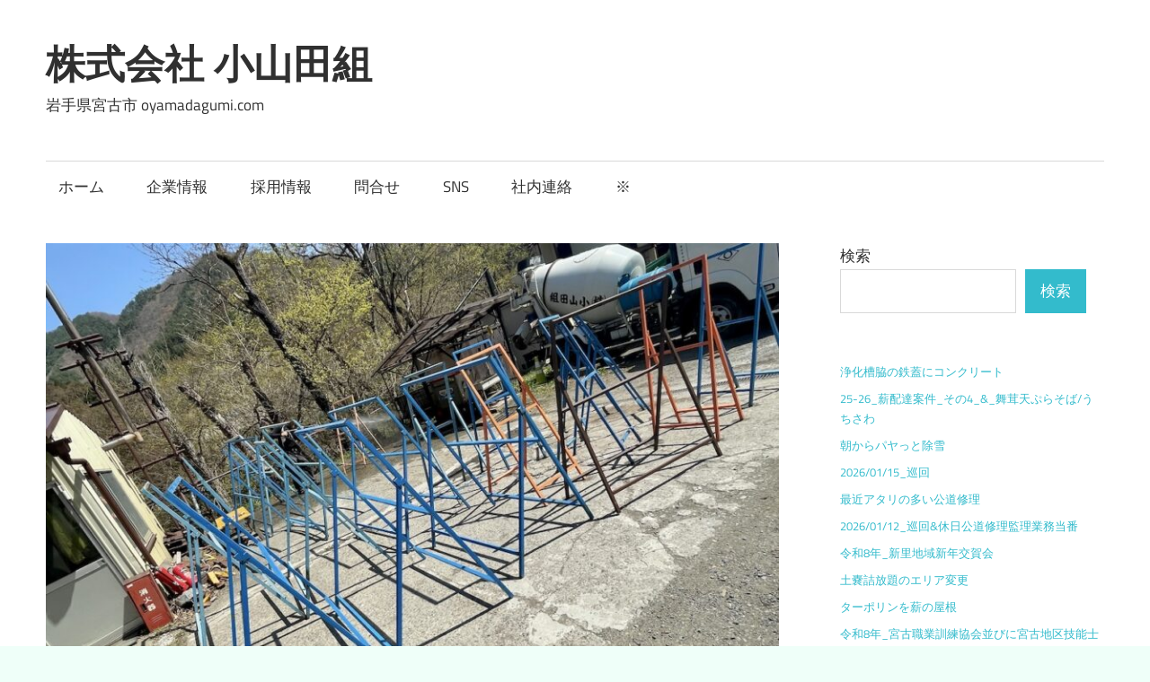

--- FILE ---
content_type: text/html; charset=UTF-8
request_url: https://oyamadagumi.com/?p=11282
body_size: 17991
content:
<!DOCTYPE html>
<html lang="ja">

<head>
<meta charset="UTF-8">
<meta name="viewport" content="width=device-width, initial-scale=1">
<link rel="profile" href="http://gmpg.org/xfn/11">
<link rel="pingback" href="https://oyamadagumi.com/xmlrpc.php">

<title>看板のホネ &#8211; 株式会社 小山田組</title>
<meta name='robots' content='max-image-preview:large' />
<link rel='dns-prefetch' href='//stats.wp.com' />
<link rel='preconnect' href='//c0.wp.com' />
<link rel="alternate" type="application/rss+xml" title="株式会社 小山田組 &raquo; フィード" href="https://oyamadagumi.com/?feed=rss2" />
<link rel="alternate" type="application/rss+xml" title="株式会社 小山田組 &raquo; コメントフィード" href="https://oyamadagumi.com/?feed=comments-rss2" />
<link rel="alternate" title="oEmbed (JSON)" type="application/json+oembed" href="https://oyamadagumi.com/index.php?rest_route=%2Foembed%2F1.0%2Fembed&#038;url=https%3A%2F%2Foyamadagumi.com%2F%3Fp%3D11282" />
<link rel="alternate" title="oEmbed (XML)" type="text/xml+oembed" href="https://oyamadagumi.com/index.php?rest_route=%2Foembed%2F1.0%2Fembed&#038;url=https%3A%2F%2Foyamadagumi.com%2F%3Fp%3D11282&#038;format=xml" />
<style id='wp-img-auto-sizes-contain-inline-css' type='text/css'>
img:is([sizes=auto i],[sizes^="auto," i]){contain-intrinsic-size:3000px 1500px}
/*# sourceURL=wp-img-auto-sizes-contain-inline-css */
</style>
<link rel='stylesheet' id='maxwell-theme-fonts-css' href='https://oyamadagumi.com/wp-content/fonts/0c859fcbf20ccb8964b9b9867cb858b1.css?ver=20201110' type='text/css' media='all' />
<style id='wp-emoji-styles-inline-css' type='text/css'>

	img.wp-smiley, img.emoji {
		display: inline !important;
		border: none !important;
		box-shadow: none !important;
		height: 1em !important;
		width: 1em !important;
		margin: 0 0.07em !important;
		vertical-align: -0.1em !important;
		background: none !important;
		padding: 0 !important;
	}
/*# sourceURL=wp-emoji-styles-inline-css */
</style>
<style id='wp-block-library-inline-css' type='text/css'>
:root{--wp-block-synced-color:#7a00df;--wp-block-synced-color--rgb:122,0,223;--wp-bound-block-color:var(--wp-block-synced-color);--wp-editor-canvas-background:#ddd;--wp-admin-theme-color:#007cba;--wp-admin-theme-color--rgb:0,124,186;--wp-admin-theme-color-darker-10:#006ba1;--wp-admin-theme-color-darker-10--rgb:0,107,160.5;--wp-admin-theme-color-darker-20:#005a87;--wp-admin-theme-color-darker-20--rgb:0,90,135;--wp-admin-border-width-focus:2px}@media (min-resolution:192dpi){:root{--wp-admin-border-width-focus:1.5px}}.wp-element-button{cursor:pointer}:root .has-very-light-gray-background-color{background-color:#eee}:root .has-very-dark-gray-background-color{background-color:#313131}:root .has-very-light-gray-color{color:#eee}:root .has-very-dark-gray-color{color:#313131}:root .has-vivid-green-cyan-to-vivid-cyan-blue-gradient-background{background:linear-gradient(135deg,#00d084,#0693e3)}:root .has-purple-crush-gradient-background{background:linear-gradient(135deg,#34e2e4,#4721fb 50%,#ab1dfe)}:root .has-hazy-dawn-gradient-background{background:linear-gradient(135deg,#faaca8,#dad0ec)}:root .has-subdued-olive-gradient-background{background:linear-gradient(135deg,#fafae1,#67a671)}:root .has-atomic-cream-gradient-background{background:linear-gradient(135deg,#fdd79a,#004a59)}:root .has-nightshade-gradient-background{background:linear-gradient(135deg,#330968,#31cdcf)}:root .has-midnight-gradient-background{background:linear-gradient(135deg,#020381,#2874fc)}:root{--wp--preset--font-size--normal:16px;--wp--preset--font-size--huge:42px}.has-regular-font-size{font-size:1em}.has-larger-font-size{font-size:2.625em}.has-normal-font-size{font-size:var(--wp--preset--font-size--normal)}.has-huge-font-size{font-size:var(--wp--preset--font-size--huge)}.has-text-align-center{text-align:center}.has-text-align-left{text-align:left}.has-text-align-right{text-align:right}.has-fit-text{white-space:nowrap!important}#end-resizable-editor-section{display:none}.aligncenter{clear:both}.items-justified-left{justify-content:flex-start}.items-justified-center{justify-content:center}.items-justified-right{justify-content:flex-end}.items-justified-space-between{justify-content:space-between}.screen-reader-text{border:0;clip-path:inset(50%);height:1px;margin:-1px;overflow:hidden;padding:0;position:absolute;width:1px;word-wrap:normal!important}.screen-reader-text:focus{background-color:#ddd;clip-path:none;color:#444;display:block;font-size:1em;height:auto;left:5px;line-height:normal;padding:15px 23px 14px;text-decoration:none;top:5px;width:auto;z-index:100000}html :where(.has-border-color){border-style:solid}html :where([style*=border-top-color]){border-top-style:solid}html :where([style*=border-right-color]){border-right-style:solid}html :where([style*=border-bottom-color]){border-bottom-style:solid}html :where([style*=border-left-color]){border-left-style:solid}html :where([style*=border-width]){border-style:solid}html :where([style*=border-top-width]){border-top-style:solid}html :where([style*=border-right-width]){border-right-style:solid}html :where([style*=border-bottom-width]){border-bottom-style:solid}html :where([style*=border-left-width]){border-left-style:solid}html :where(img[class*=wp-image-]){height:auto;max-width:100%}:where(figure){margin:0 0 1em}html :where(.is-position-sticky){--wp-admin--admin-bar--position-offset:var(--wp-admin--admin-bar--height,0px)}@media screen and (max-width:600px){html :where(.is-position-sticky){--wp-admin--admin-bar--position-offset:0px}}

/*# sourceURL=wp-block-library-inline-css */
</style><style id='wp-block-latest-posts-inline-css' type='text/css'>
.wp-block-latest-posts{box-sizing:border-box}.wp-block-latest-posts.alignleft{margin-right:2em}.wp-block-latest-posts.alignright{margin-left:2em}.wp-block-latest-posts.wp-block-latest-posts__list{list-style:none}.wp-block-latest-posts.wp-block-latest-posts__list li{clear:both;overflow-wrap:break-word}.wp-block-latest-posts.is-grid{display:flex;flex-wrap:wrap}.wp-block-latest-posts.is-grid li{margin:0 1.25em 1.25em 0;width:100%}@media (min-width:600px){.wp-block-latest-posts.columns-2 li{width:calc(50% - .625em)}.wp-block-latest-posts.columns-2 li:nth-child(2n){margin-right:0}.wp-block-latest-posts.columns-3 li{width:calc(33.33333% - .83333em)}.wp-block-latest-posts.columns-3 li:nth-child(3n){margin-right:0}.wp-block-latest-posts.columns-4 li{width:calc(25% - .9375em)}.wp-block-latest-posts.columns-4 li:nth-child(4n){margin-right:0}.wp-block-latest-posts.columns-5 li{width:calc(20% - 1em)}.wp-block-latest-posts.columns-5 li:nth-child(5n){margin-right:0}.wp-block-latest-posts.columns-6 li{width:calc(16.66667% - 1.04167em)}.wp-block-latest-posts.columns-6 li:nth-child(6n){margin-right:0}}:root :where(.wp-block-latest-posts.is-grid){padding:0}:root :where(.wp-block-latest-posts.wp-block-latest-posts__list){padding-left:0}.wp-block-latest-posts__post-author,.wp-block-latest-posts__post-date{display:block;font-size:.8125em}.wp-block-latest-posts__post-excerpt,.wp-block-latest-posts__post-full-content{margin-bottom:1em;margin-top:.5em}.wp-block-latest-posts__featured-image a{display:inline-block}.wp-block-latest-posts__featured-image img{height:auto;max-width:100%;width:auto}.wp-block-latest-posts__featured-image.alignleft{float:left;margin-right:1em}.wp-block-latest-posts__featured-image.alignright{float:right;margin-left:1em}.wp-block-latest-posts__featured-image.aligncenter{margin-bottom:1em;text-align:center}
/*# sourceURL=https://c0.wp.com/c/6.9/wp-includes/blocks/latest-posts/style.min.css */
</style>
<style id='wp-block-search-inline-css' type='text/css'>
.wp-block-search__button{margin-left:10px;word-break:normal}.wp-block-search__button.has-icon{line-height:0}.wp-block-search__button svg{height:1.25em;min-height:24px;min-width:24px;width:1.25em;fill:currentColor;vertical-align:text-bottom}:where(.wp-block-search__button){border:1px solid #ccc;padding:6px 10px}.wp-block-search__inside-wrapper{display:flex;flex:auto;flex-wrap:nowrap;max-width:100%}.wp-block-search__label{width:100%}.wp-block-search.wp-block-search__button-only .wp-block-search__button{box-sizing:border-box;display:flex;flex-shrink:0;justify-content:center;margin-left:0;max-width:100%}.wp-block-search.wp-block-search__button-only .wp-block-search__inside-wrapper{min-width:0!important;transition-property:width}.wp-block-search.wp-block-search__button-only .wp-block-search__input{flex-basis:100%;transition-duration:.3s}.wp-block-search.wp-block-search__button-only.wp-block-search__searchfield-hidden,.wp-block-search.wp-block-search__button-only.wp-block-search__searchfield-hidden .wp-block-search__inside-wrapper{overflow:hidden}.wp-block-search.wp-block-search__button-only.wp-block-search__searchfield-hidden .wp-block-search__input{border-left-width:0!important;border-right-width:0!important;flex-basis:0;flex-grow:0;margin:0;min-width:0!important;padding-left:0!important;padding-right:0!important;width:0!important}:where(.wp-block-search__input){appearance:none;border:1px solid #949494;flex-grow:1;font-family:inherit;font-size:inherit;font-style:inherit;font-weight:inherit;letter-spacing:inherit;line-height:inherit;margin-left:0;margin-right:0;min-width:3rem;padding:8px;text-decoration:unset!important;text-transform:inherit}:where(.wp-block-search__button-inside .wp-block-search__inside-wrapper){background-color:#fff;border:1px solid #949494;box-sizing:border-box;padding:4px}:where(.wp-block-search__button-inside .wp-block-search__inside-wrapper) .wp-block-search__input{border:none;border-radius:0;padding:0 4px}:where(.wp-block-search__button-inside .wp-block-search__inside-wrapper) .wp-block-search__input:focus{outline:none}:where(.wp-block-search__button-inside .wp-block-search__inside-wrapper) :where(.wp-block-search__button){padding:4px 8px}.wp-block-search.aligncenter .wp-block-search__inside-wrapper{margin:auto}.wp-block[data-align=right] .wp-block-search.wp-block-search__button-only .wp-block-search__inside-wrapper{float:right}
/*# sourceURL=https://c0.wp.com/c/6.9/wp-includes/blocks/search/style.min.css */
</style>
<style id='wp-block-embed-inline-css' type='text/css'>
.wp-block-embed.alignleft,.wp-block-embed.alignright,.wp-block[data-align=left]>[data-type="core/embed"],.wp-block[data-align=right]>[data-type="core/embed"]{max-width:360px;width:100%}.wp-block-embed.alignleft .wp-block-embed__wrapper,.wp-block-embed.alignright .wp-block-embed__wrapper,.wp-block[data-align=left]>[data-type="core/embed"] .wp-block-embed__wrapper,.wp-block[data-align=right]>[data-type="core/embed"] .wp-block-embed__wrapper{min-width:280px}.wp-block-cover .wp-block-embed{min-height:240px;min-width:320px}.wp-block-embed{overflow-wrap:break-word}.wp-block-embed :where(figcaption){margin-bottom:1em;margin-top:.5em}.wp-block-embed iframe{max-width:100%}.wp-block-embed__wrapper{position:relative}.wp-embed-responsive .wp-has-aspect-ratio .wp-block-embed__wrapper:before{content:"";display:block;padding-top:50%}.wp-embed-responsive .wp-has-aspect-ratio iframe{bottom:0;height:100%;left:0;position:absolute;right:0;top:0;width:100%}.wp-embed-responsive .wp-embed-aspect-21-9 .wp-block-embed__wrapper:before{padding-top:42.85%}.wp-embed-responsive .wp-embed-aspect-18-9 .wp-block-embed__wrapper:before{padding-top:50%}.wp-embed-responsive .wp-embed-aspect-16-9 .wp-block-embed__wrapper:before{padding-top:56.25%}.wp-embed-responsive .wp-embed-aspect-4-3 .wp-block-embed__wrapper:before{padding-top:75%}.wp-embed-responsive .wp-embed-aspect-1-1 .wp-block-embed__wrapper:before{padding-top:100%}.wp-embed-responsive .wp-embed-aspect-9-16 .wp-block-embed__wrapper:before{padding-top:177.77%}.wp-embed-responsive .wp-embed-aspect-1-2 .wp-block-embed__wrapper:before{padding-top:200%}
/*# sourceURL=https://c0.wp.com/c/6.9/wp-includes/blocks/embed/style.min.css */
</style>
<style id='wp-block-paragraph-inline-css' type='text/css'>
.is-small-text{font-size:.875em}.is-regular-text{font-size:1em}.is-large-text{font-size:2.25em}.is-larger-text{font-size:3em}.has-drop-cap:not(:focus):first-letter{float:left;font-size:8.4em;font-style:normal;font-weight:100;line-height:.68;margin:.05em .1em 0 0;text-transform:uppercase}body.rtl .has-drop-cap:not(:focus):first-letter{float:none;margin-left:.1em}p.has-drop-cap.has-background{overflow:hidden}:root :where(p.has-background){padding:1.25em 2.375em}:where(p.has-text-color:not(.has-link-color)) a{color:inherit}p.has-text-align-left[style*="writing-mode:vertical-lr"],p.has-text-align-right[style*="writing-mode:vertical-rl"]{rotate:180deg}
/*# sourceURL=https://c0.wp.com/c/6.9/wp-includes/blocks/paragraph/style.min.css */
</style>
<style id='wp-block-separator-inline-css' type='text/css'>
@charset "UTF-8";.wp-block-separator{border:none;border-top:2px solid}:root :where(.wp-block-separator.is-style-dots){height:auto;line-height:1;text-align:center}:root :where(.wp-block-separator.is-style-dots):before{color:currentColor;content:"···";font-family:serif;font-size:1.5em;letter-spacing:2em;padding-left:2em}.wp-block-separator.is-style-dots{background:none!important;border:none!important}
/*# sourceURL=https://c0.wp.com/c/6.9/wp-includes/blocks/separator/style.min.css */
</style>
<style id='global-styles-inline-css' type='text/css'>
:root{--wp--preset--aspect-ratio--square: 1;--wp--preset--aspect-ratio--4-3: 4/3;--wp--preset--aspect-ratio--3-4: 3/4;--wp--preset--aspect-ratio--3-2: 3/2;--wp--preset--aspect-ratio--2-3: 2/3;--wp--preset--aspect-ratio--16-9: 16/9;--wp--preset--aspect-ratio--9-16: 9/16;--wp--preset--color--black: #000000;--wp--preset--color--cyan-bluish-gray: #abb8c3;--wp--preset--color--white: #ffffff;--wp--preset--color--pale-pink: #f78da7;--wp--preset--color--vivid-red: #cf2e2e;--wp--preset--color--luminous-vivid-orange: #ff6900;--wp--preset--color--luminous-vivid-amber: #fcb900;--wp--preset--color--light-green-cyan: #7bdcb5;--wp--preset--color--vivid-green-cyan: #00d084;--wp--preset--color--pale-cyan-blue: #8ed1fc;--wp--preset--color--vivid-cyan-blue: #0693e3;--wp--preset--color--vivid-purple: #9b51e0;--wp--preset--color--primary: #33bbcc;--wp--preset--color--secondary: #008899;--wp--preset--color--tertiary: #005566;--wp--preset--color--accent: #cc3833;--wp--preset--color--highlight: #009912;--wp--preset--color--light-gray: #f0f0f0;--wp--preset--color--gray: #999999;--wp--preset--color--dark-gray: #303030;--wp--preset--gradient--vivid-cyan-blue-to-vivid-purple: linear-gradient(135deg,rgb(6,147,227) 0%,rgb(155,81,224) 100%);--wp--preset--gradient--light-green-cyan-to-vivid-green-cyan: linear-gradient(135deg,rgb(122,220,180) 0%,rgb(0,208,130) 100%);--wp--preset--gradient--luminous-vivid-amber-to-luminous-vivid-orange: linear-gradient(135deg,rgb(252,185,0) 0%,rgb(255,105,0) 100%);--wp--preset--gradient--luminous-vivid-orange-to-vivid-red: linear-gradient(135deg,rgb(255,105,0) 0%,rgb(207,46,46) 100%);--wp--preset--gradient--very-light-gray-to-cyan-bluish-gray: linear-gradient(135deg,rgb(238,238,238) 0%,rgb(169,184,195) 100%);--wp--preset--gradient--cool-to-warm-spectrum: linear-gradient(135deg,rgb(74,234,220) 0%,rgb(151,120,209) 20%,rgb(207,42,186) 40%,rgb(238,44,130) 60%,rgb(251,105,98) 80%,rgb(254,248,76) 100%);--wp--preset--gradient--blush-light-purple: linear-gradient(135deg,rgb(255,206,236) 0%,rgb(152,150,240) 100%);--wp--preset--gradient--blush-bordeaux: linear-gradient(135deg,rgb(254,205,165) 0%,rgb(254,45,45) 50%,rgb(107,0,62) 100%);--wp--preset--gradient--luminous-dusk: linear-gradient(135deg,rgb(255,203,112) 0%,rgb(199,81,192) 50%,rgb(65,88,208) 100%);--wp--preset--gradient--pale-ocean: linear-gradient(135deg,rgb(255,245,203) 0%,rgb(182,227,212) 50%,rgb(51,167,181) 100%);--wp--preset--gradient--electric-grass: linear-gradient(135deg,rgb(202,248,128) 0%,rgb(113,206,126) 100%);--wp--preset--gradient--midnight: linear-gradient(135deg,rgb(2,3,129) 0%,rgb(40,116,252) 100%);--wp--preset--font-size--small: 13px;--wp--preset--font-size--medium: 20px;--wp--preset--font-size--large: 36px;--wp--preset--font-size--x-large: 42px;--wp--preset--spacing--20: 0.44rem;--wp--preset--spacing--30: 0.67rem;--wp--preset--spacing--40: 1rem;--wp--preset--spacing--50: 1.5rem;--wp--preset--spacing--60: 2.25rem;--wp--preset--spacing--70: 3.38rem;--wp--preset--spacing--80: 5.06rem;--wp--preset--shadow--natural: 6px 6px 9px rgba(0, 0, 0, 0.2);--wp--preset--shadow--deep: 12px 12px 50px rgba(0, 0, 0, 0.4);--wp--preset--shadow--sharp: 6px 6px 0px rgba(0, 0, 0, 0.2);--wp--preset--shadow--outlined: 6px 6px 0px -3px rgb(255, 255, 255), 6px 6px rgb(0, 0, 0);--wp--preset--shadow--crisp: 6px 6px 0px rgb(0, 0, 0);}:where(.is-layout-flex){gap: 0.5em;}:where(.is-layout-grid){gap: 0.5em;}body .is-layout-flex{display: flex;}.is-layout-flex{flex-wrap: wrap;align-items: center;}.is-layout-flex > :is(*, div){margin: 0;}body .is-layout-grid{display: grid;}.is-layout-grid > :is(*, div){margin: 0;}:where(.wp-block-columns.is-layout-flex){gap: 2em;}:where(.wp-block-columns.is-layout-grid){gap: 2em;}:where(.wp-block-post-template.is-layout-flex){gap: 1.25em;}:where(.wp-block-post-template.is-layout-grid){gap: 1.25em;}.has-black-color{color: var(--wp--preset--color--black) !important;}.has-cyan-bluish-gray-color{color: var(--wp--preset--color--cyan-bluish-gray) !important;}.has-white-color{color: var(--wp--preset--color--white) !important;}.has-pale-pink-color{color: var(--wp--preset--color--pale-pink) !important;}.has-vivid-red-color{color: var(--wp--preset--color--vivid-red) !important;}.has-luminous-vivid-orange-color{color: var(--wp--preset--color--luminous-vivid-orange) !important;}.has-luminous-vivid-amber-color{color: var(--wp--preset--color--luminous-vivid-amber) !important;}.has-light-green-cyan-color{color: var(--wp--preset--color--light-green-cyan) !important;}.has-vivid-green-cyan-color{color: var(--wp--preset--color--vivid-green-cyan) !important;}.has-pale-cyan-blue-color{color: var(--wp--preset--color--pale-cyan-blue) !important;}.has-vivid-cyan-blue-color{color: var(--wp--preset--color--vivid-cyan-blue) !important;}.has-vivid-purple-color{color: var(--wp--preset--color--vivid-purple) !important;}.has-black-background-color{background-color: var(--wp--preset--color--black) !important;}.has-cyan-bluish-gray-background-color{background-color: var(--wp--preset--color--cyan-bluish-gray) !important;}.has-white-background-color{background-color: var(--wp--preset--color--white) !important;}.has-pale-pink-background-color{background-color: var(--wp--preset--color--pale-pink) !important;}.has-vivid-red-background-color{background-color: var(--wp--preset--color--vivid-red) !important;}.has-luminous-vivid-orange-background-color{background-color: var(--wp--preset--color--luminous-vivid-orange) !important;}.has-luminous-vivid-amber-background-color{background-color: var(--wp--preset--color--luminous-vivid-amber) !important;}.has-light-green-cyan-background-color{background-color: var(--wp--preset--color--light-green-cyan) !important;}.has-vivid-green-cyan-background-color{background-color: var(--wp--preset--color--vivid-green-cyan) !important;}.has-pale-cyan-blue-background-color{background-color: var(--wp--preset--color--pale-cyan-blue) !important;}.has-vivid-cyan-blue-background-color{background-color: var(--wp--preset--color--vivid-cyan-blue) !important;}.has-vivid-purple-background-color{background-color: var(--wp--preset--color--vivid-purple) !important;}.has-black-border-color{border-color: var(--wp--preset--color--black) !important;}.has-cyan-bluish-gray-border-color{border-color: var(--wp--preset--color--cyan-bluish-gray) !important;}.has-white-border-color{border-color: var(--wp--preset--color--white) !important;}.has-pale-pink-border-color{border-color: var(--wp--preset--color--pale-pink) !important;}.has-vivid-red-border-color{border-color: var(--wp--preset--color--vivid-red) !important;}.has-luminous-vivid-orange-border-color{border-color: var(--wp--preset--color--luminous-vivid-orange) !important;}.has-luminous-vivid-amber-border-color{border-color: var(--wp--preset--color--luminous-vivid-amber) !important;}.has-light-green-cyan-border-color{border-color: var(--wp--preset--color--light-green-cyan) !important;}.has-vivid-green-cyan-border-color{border-color: var(--wp--preset--color--vivid-green-cyan) !important;}.has-pale-cyan-blue-border-color{border-color: var(--wp--preset--color--pale-cyan-blue) !important;}.has-vivid-cyan-blue-border-color{border-color: var(--wp--preset--color--vivid-cyan-blue) !important;}.has-vivid-purple-border-color{border-color: var(--wp--preset--color--vivid-purple) !important;}.has-vivid-cyan-blue-to-vivid-purple-gradient-background{background: var(--wp--preset--gradient--vivid-cyan-blue-to-vivid-purple) !important;}.has-light-green-cyan-to-vivid-green-cyan-gradient-background{background: var(--wp--preset--gradient--light-green-cyan-to-vivid-green-cyan) !important;}.has-luminous-vivid-amber-to-luminous-vivid-orange-gradient-background{background: var(--wp--preset--gradient--luminous-vivid-amber-to-luminous-vivid-orange) !important;}.has-luminous-vivid-orange-to-vivid-red-gradient-background{background: var(--wp--preset--gradient--luminous-vivid-orange-to-vivid-red) !important;}.has-very-light-gray-to-cyan-bluish-gray-gradient-background{background: var(--wp--preset--gradient--very-light-gray-to-cyan-bluish-gray) !important;}.has-cool-to-warm-spectrum-gradient-background{background: var(--wp--preset--gradient--cool-to-warm-spectrum) !important;}.has-blush-light-purple-gradient-background{background: var(--wp--preset--gradient--blush-light-purple) !important;}.has-blush-bordeaux-gradient-background{background: var(--wp--preset--gradient--blush-bordeaux) !important;}.has-luminous-dusk-gradient-background{background: var(--wp--preset--gradient--luminous-dusk) !important;}.has-pale-ocean-gradient-background{background: var(--wp--preset--gradient--pale-ocean) !important;}.has-electric-grass-gradient-background{background: var(--wp--preset--gradient--electric-grass) !important;}.has-midnight-gradient-background{background: var(--wp--preset--gradient--midnight) !important;}.has-small-font-size{font-size: var(--wp--preset--font-size--small) !important;}.has-medium-font-size{font-size: var(--wp--preset--font-size--medium) !important;}.has-large-font-size{font-size: var(--wp--preset--font-size--large) !important;}.has-x-large-font-size{font-size: var(--wp--preset--font-size--x-large) !important;}
/*# sourceURL=global-styles-inline-css */
</style>

<style id='classic-theme-styles-inline-css' type='text/css'>
/*! This file is auto-generated */
.wp-block-button__link{color:#fff;background-color:#32373c;border-radius:9999px;box-shadow:none;text-decoration:none;padding:calc(.667em + 2px) calc(1.333em + 2px);font-size:1.125em}.wp-block-file__button{background:#32373c;color:#fff;text-decoration:none}
/*# sourceURL=/wp-includes/css/classic-themes.min.css */
</style>
<link rel='stylesheet' id='maxwell-stylesheet-css' href='https://oyamadagumi.com/wp-content/themes/maxwell/style.css?ver=2.4.0' type='text/css' media='all' />
<link rel='stylesheet' id='maxwell-safari-flexbox-fixes-css' href='https://oyamadagumi.com/wp-content/themes/maxwell/assets/css/safari-flexbox-fixes.css?ver=20200827' type='text/css' media='all' />
<script type="text/javascript" src="https://oyamadagumi.com/wp-content/themes/maxwell/assets/js/svgxuse.min.js?ver=1.2.6" id="svgxuse-js"></script>
<link rel="https://api.w.org/" href="https://oyamadagumi.com/index.php?rest_route=/" /><link rel="alternate" title="JSON" type="application/json" href="https://oyamadagumi.com/index.php?rest_route=/wp/v2/posts/11282" /><link rel="EditURI" type="application/rsd+xml" title="RSD" href="https://oyamadagumi.com/xmlrpc.php?rsd" />
<meta name="generator" content="WordPress 6.9" />
<link rel="canonical" href="https://oyamadagumi.com/?p=11282" />
<link rel='shortlink' href='https://oyamadagumi.com/?p=11282' />
	<style>img#wpstats{display:none}</style>
		<style type="text/css" id="custom-background-css">
body.custom-background { background-color: #effff9; }
</style>
	
<!-- Jetpack Open Graph Tags -->
<meta property="og:type" content="article" />
<meta property="og:title" content="看板のホネ" />
<meta property="og:url" content="https://oyamadagumi.com/?p=11282" />
<meta property="og:description" content="　弊社では工事看板をほぼ自社で制作しています。古くは「ステカ」というカッティングマシンを使用して、カッティング&hellip;" />
<meta property="article:published_time" content="2024-04-15T13:01:07+00:00" />
<meta property="article:modified_time" content="2024-04-15T13:06:35+00:00" />
<meta property="og:site_name" content="株式会社 小山田組" />
<meta property="og:image" content="https://oyamadagumi.com/wp-content/uploads/2024/04/66C86853-915F-42A4-8EED-82AFF068B330_1_201_a.jpeg" />
<meta property="og:image:width" content="1024" />
<meta property="og:image:height" content="683" />
<meta property="og:image:alt" content="" />
<meta property="og:locale" content="ja_JP" />
<meta name="twitter:text:title" content="看板のホネ" />
<meta name="twitter:image" content="https://oyamadagumi.com/wp-content/uploads/2024/04/66C86853-915F-42A4-8EED-82AFF068B330_1_201_a.jpeg?w=640" />
<meta name="twitter:card" content="summary_large_image" />

<!-- End Jetpack Open Graph Tags -->
<link rel="icon" href="https://oyamadagumi.com/wp-content/uploads/2023/03/cropped-78FC1108-4DB7-469D-A198-56E7F10BA5CF_1_105_c-e1679649981732-32x32.jpeg" sizes="32x32" />
<link rel="icon" href="https://oyamadagumi.com/wp-content/uploads/2023/03/cropped-78FC1108-4DB7-469D-A198-56E7F10BA5CF_1_105_c-e1679649981732-192x192.jpeg" sizes="192x192" />
<link rel="apple-touch-icon" href="https://oyamadagumi.com/wp-content/uploads/2023/03/cropped-78FC1108-4DB7-469D-A198-56E7F10BA5CF_1_105_c-e1679649981732-180x180.jpeg" />
<meta name="msapplication-TileImage" content="https://oyamadagumi.com/wp-content/uploads/2023/03/cropped-78FC1108-4DB7-469D-A198-56E7F10BA5CF_1_105_c-e1679649981732-270x270.jpeg" />
<style id='jetpack-block-tiled-gallery-inline-css' type='text/css'>
.wp-block-jetpack-tiled-gallery .is-style-circle .tiled-gallery__item img,.wp-block-jetpack-tiled-gallery.is-style-circle .tiled-gallery__item img{border-radius:50%}.wp-block-jetpack-tiled-gallery .is-style-circle .tiled-gallery__row,.wp-block-jetpack-tiled-gallery .is-style-square .tiled-gallery__row,.wp-block-jetpack-tiled-gallery.is-style-circle .tiled-gallery__row,.wp-block-jetpack-tiled-gallery.is-style-square .tiled-gallery__row{flex-grow:1;width:100%}.wp-block-jetpack-tiled-gallery .is-style-circle .tiled-gallery__row.columns-1 .tiled-gallery__col,.wp-block-jetpack-tiled-gallery .is-style-square .tiled-gallery__row.columns-1 .tiled-gallery__col,.wp-block-jetpack-tiled-gallery.is-style-circle .tiled-gallery__row.columns-1 .tiled-gallery__col,.wp-block-jetpack-tiled-gallery.is-style-square .tiled-gallery__row.columns-1 .tiled-gallery__col{width:100%}.wp-block-jetpack-tiled-gallery .is-style-circle .tiled-gallery__row.columns-2 .tiled-gallery__col,.wp-block-jetpack-tiled-gallery .is-style-square .tiled-gallery__row.columns-2 .tiled-gallery__col,.wp-block-jetpack-tiled-gallery.is-style-circle .tiled-gallery__row.columns-2 .tiled-gallery__col,.wp-block-jetpack-tiled-gallery.is-style-square .tiled-gallery__row.columns-2 .tiled-gallery__col{width:calc(50% - 2px)}.wp-block-jetpack-tiled-gallery .is-style-circle .tiled-gallery__row.columns-3 .tiled-gallery__col,.wp-block-jetpack-tiled-gallery .is-style-square .tiled-gallery__row.columns-3 .tiled-gallery__col,.wp-block-jetpack-tiled-gallery.is-style-circle .tiled-gallery__row.columns-3 .tiled-gallery__col,.wp-block-jetpack-tiled-gallery.is-style-square .tiled-gallery__row.columns-3 .tiled-gallery__col{width:calc(33.33333% - 2.66667px)}.wp-block-jetpack-tiled-gallery .is-style-circle .tiled-gallery__row.columns-4 .tiled-gallery__col,.wp-block-jetpack-tiled-gallery .is-style-square .tiled-gallery__row.columns-4 .tiled-gallery__col,.wp-block-jetpack-tiled-gallery.is-style-circle .tiled-gallery__row.columns-4 .tiled-gallery__col,.wp-block-jetpack-tiled-gallery.is-style-square .tiled-gallery__row.columns-4 .tiled-gallery__col{width:calc(25% - 3px)}.wp-block-jetpack-tiled-gallery .is-style-circle .tiled-gallery__row.columns-5 .tiled-gallery__col,.wp-block-jetpack-tiled-gallery .is-style-square .tiled-gallery__row.columns-5 .tiled-gallery__col,.wp-block-jetpack-tiled-gallery.is-style-circle .tiled-gallery__row.columns-5 .tiled-gallery__col,.wp-block-jetpack-tiled-gallery.is-style-square .tiled-gallery__row.columns-5 .tiled-gallery__col{width:calc(20% - 3.2px)}.wp-block-jetpack-tiled-gallery .is-style-circle .tiled-gallery__row.columns-6 .tiled-gallery__col,.wp-block-jetpack-tiled-gallery .is-style-square .tiled-gallery__row.columns-6 .tiled-gallery__col,.wp-block-jetpack-tiled-gallery.is-style-circle .tiled-gallery__row.columns-6 .tiled-gallery__col,.wp-block-jetpack-tiled-gallery.is-style-square .tiled-gallery__row.columns-6 .tiled-gallery__col{width:calc(16.66667% - 3.33333px)}.wp-block-jetpack-tiled-gallery .is-style-circle .tiled-gallery__row.columns-7 .tiled-gallery__col,.wp-block-jetpack-tiled-gallery .is-style-square .tiled-gallery__row.columns-7 .tiled-gallery__col,.wp-block-jetpack-tiled-gallery.is-style-circle .tiled-gallery__row.columns-7 .tiled-gallery__col,.wp-block-jetpack-tiled-gallery.is-style-square .tiled-gallery__row.columns-7 .tiled-gallery__col{width:calc(14.28571% - 3.42857px)}.wp-block-jetpack-tiled-gallery .is-style-circle .tiled-gallery__row.columns-8 .tiled-gallery__col,.wp-block-jetpack-tiled-gallery .is-style-square .tiled-gallery__row.columns-8 .tiled-gallery__col,.wp-block-jetpack-tiled-gallery.is-style-circle .tiled-gallery__row.columns-8 .tiled-gallery__col,.wp-block-jetpack-tiled-gallery.is-style-square .tiled-gallery__row.columns-8 .tiled-gallery__col{width:calc(12.5% - 3.5px)}.wp-block-jetpack-tiled-gallery .is-style-circle .tiled-gallery__row.columns-9 .tiled-gallery__col,.wp-block-jetpack-tiled-gallery .is-style-square .tiled-gallery__row.columns-9 .tiled-gallery__col,.wp-block-jetpack-tiled-gallery.is-style-circle .tiled-gallery__row.columns-9 .tiled-gallery__col,.wp-block-jetpack-tiled-gallery.is-style-square .tiled-gallery__row.columns-9 .tiled-gallery__col{width:calc(11.11111% - 3.55556px)}.wp-block-jetpack-tiled-gallery .is-style-circle .tiled-gallery__row.columns-10 .tiled-gallery__col,.wp-block-jetpack-tiled-gallery .is-style-square .tiled-gallery__row.columns-10 .tiled-gallery__col,.wp-block-jetpack-tiled-gallery.is-style-circle .tiled-gallery__row.columns-10 .tiled-gallery__col,.wp-block-jetpack-tiled-gallery.is-style-square .tiled-gallery__row.columns-10 .tiled-gallery__col{width:calc(10% - 3.6px)}.wp-block-jetpack-tiled-gallery .is-style-circle .tiled-gallery__row.columns-11 .tiled-gallery__col,.wp-block-jetpack-tiled-gallery .is-style-square .tiled-gallery__row.columns-11 .tiled-gallery__col,.wp-block-jetpack-tiled-gallery.is-style-circle .tiled-gallery__row.columns-11 .tiled-gallery__col,.wp-block-jetpack-tiled-gallery.is-style-square .tiled-gallery__row.columns-11 .tiled-gallery__col{width:calc(9.09091% - 3.63636px)}.wp-block-jetpack-tiled-gallery .is-style-circle .tiled-gallery__row.columns-12 .tiled-gallery__col,.wp-block-jetpack-tiled-gallery .is-style-square .tiled-gallery__row.columns-12 .tiled-gallery__col,.wp-block-jetpack-tiled-gallery.is-style-circle .tiled-gallery__row.columns-12 .tiled-gallery__col,.wp-block-jetpack-tiled-gallery.is-style-square .tiled-gallery__row.columns-12 .tiled-gallery__col{width:calc(8.33333% - 3.66667px)}.wp-block-jetpack-tiled-gallery .is-style-circle .tiled-gallery__row.columns-13 .tiled-gallery__col,.wp-block-jetpack-tiled-gallery .is-style-square .tiled-gallery__row.columns-13 .tiled-gallery__col,.wp-block-jetpack-tiled-gallery.is-style-circle .tiled-gallery__row.columns-13 .tiled-gallery__col,.wp-block-jetpack-tiled-gallery.is-style-square .tiled-gallery__row.columns-13 .tiled-gallery__col{width:calc(7.69231% - 3.69231px)}.wp-block-jetpack-tiled-gallery .is-style-circle .tiled-gallery__row.columns-14 .tiled-gallery__col,.wp-block-jetpack-tiled-gallery .is-style-square .tiled-gallery__row.columns-14 .tiled-gallery__col,.wp-block-jetpack-tiled-gallery.is-style-circle .tiled-gallery__row.columns-14 .tiled-gallery__col,.wp-block-jetpack-tiled-gallery.is-style-square .tiled-gallery__row.columns-14 .tiled-gallery__col{width:calc(7.14286% - 3.71429px)}.wp-block-jetpack-tiled-gallery .is-style-circle .tiled-gallery__row.columns-15 .tiled-gallery__col,.wp-block-jetpack-tiled-gallery .is-style-square .tiled-gallery__row.columns-15 .tiled-gallery__col,.wp-block-jetpack-tiled-gallery.is-style-circle .tiled-gallery__row.columns-15 .tiled-gallery__col,.wp-block-jetpack-tiled-gallery.is-style-square .tiled-gallery__row.columns-15 .tiled-gallery__col{width:calc(6.66667% - 3.73333px)}.wp-block-jetpack-tiled-gallery .is-style-circle .tiled-gallery__row.columns-16 .tiled-gallery__col,.wp-block-jetpack-tiled-gallery .is-style-square .tiled-gallery__row.columns-16 .tiled-gallery__col,.wp-block-jetpack-tiled-gallery.is-style-circle .tiled-gallery__row.columns-16 .tiled-gallery__col,.wp-block-jetpack-tiled-gallery.is-style-square .tiled-gallery__row.columns-16 .tiled-gallery__col{width:calc(6.25% - 3.75px)}.wp-block-jetpack-tiled-gallery .is-style-circle .tiled-gallery__row.columns-17 .tiled-gallery__col,.wp-block-jetpack-tiled-gallery .is-style-square .tiled-gallery__row.columns-17 .tiled-gallery__col,.wp-block-jetpack-tiled-gallery.is-style-circle .tiled-gallery__row.columns-17 .tiled-gallery__col,.wp-block-jetpack-tiled-gallery.is-style-square .tiled-gallery__row.columns-17 .tiled-gallery__col{width:calc(5.88235% - 3.76471px)}.wp-block-jetpack-tiled-gallery .is-style-circle .tiled-gallery__row.columns-18 .tiled-gallery__col,.wp-block-jetpack-tiled-gallery .is-style-square .tiled-gallery__row.columns-18 .tiled-gallery__col,.wp-block-jetpack-tiled-gallery.is-style-circle .tiled-gallery__row.columns-18 .tiled-gallery__col,.wp-block-jetpack-tiled-gallery.is-style-square .tiled-gallery__row.columns-18 .tiled-gallery__col{width:calc(5.55556% - 3.77778px)}.wp-block-jetpack-tiled-gallery .is-style-circle .tiled-gallery__row.columns-19 .tiled-gallery__col,.wp-block-jetpack-tiled-gallery .is-style-square .tiled-gallery__row.columns-19 .tiled-gallery__col,.wp-block-jetpack-tiled-gallery.is-style-circle .tiled-gallery__row.columns-19 .tiled-gallery__col,.wp-block-jetpack-tiled-gallery.is-style-square .tiled-gallery__row.columns-19 .tiled-gallery__col{width:calc(5.26316% - 3.78947px)}.wp-block-jetpack-tiled-gallery .is-style-circle .tiled-gallery__row.columns-20 .tiled-gallery__col,.wp-block-jetpack-tiled-gallery .is-style-square .tiled-gallery__row.columns-20 .tiled-gallery__col,.wp-block-jetpack-tiled-gallery.is-style-circle .tiled-gallery__row.columns-20 .tiled-gallery__col,.wp-block-jetpack-tiled-gallery.is-style-square .tiled-gallery__row.columns-20 .tiled-gallery__col{width:calc(5% - 3.8px)}.wp-block-jetpack-tiled-gallery .is-style-circle .tiled-gallery__item img,.wp-block-jetpack-tiled-gallery .is-style-square .tiled-gallery__item img,.wp-block-jetpack-tiled-gallery.is-style-circle .tiled-gallery__item img,.wp-block-jetpack-tiled-gallery.is-style-square .tiled-gallery__item img{aspect-ratio:1}.wp-block-jetpack-tiled-gallery .is-style-columns .tiled-gallery__item,.wp-block-jetpack-tiled-gallery .is-style-rectangular .tiled-gallery__item,.wp-block-jetpack-tiled-gallery.is-style-columns .tiled-gallery__item,.wp-block-jetpack-tiled-gallery.is-style-rectangular .tiled-gallery__item{display:flex}.wp-block-jetpack-tiled-gallery .has-rounded-corners-1 .tiled-gallery__item img{border-radius:1px}.wp-block-jetpack-tiled-gallery .has-rounded-corners-2 .tiled-gallery__item img{border-radius:2px}.wp-block-jetpack-tiled-gallery .has-rounded-corners-3 .tiled-gallery__item img{border-radius:3px}.wp-block-jetpack-tiled-gallery .has-rounded-corners-4 .tiled-gallery__item img{border-radius:4px}.wp-block-jetpack-tiled-gallery .has-rounded-corners-5 .tiled-gallery__item img{border-radius:5px}.wp-block-jetpack-tiled-gallery .has-rounded-corners-6 .tiled-gallery__item img{border-radius:6px}.wp-block-jetpack-tiled-gallery .has-rounded-corners-7 .tiled-gallery__item img{border-radius:7px}.wp-block-jetpack-tiled-gallery .has-rounded-corners-8 .tiled-gallery__item img{border-radius:8px}.wp-block-jetpack-tiled-gallery .has-rounded-corners-9 .tiled-gallery__item img{border-radius:9px}.wp-block-jetpack-tiled-gallery .has-rounded-corners-10 .tiled-gallery__item img{border-radius:10px}.wp-block-jetpack-tiled-gallery .has-rounded-corners-11 .tiled-gallery__item img{border-radius:11px}.wp-block-jetpack-tiled-gallery .has-rounded-corners-12 .tiled-gallery__item img{border-radius:12px}.wp-block-jetpack-tiled-gallery .has-rounded-corners-13 .tiled-gallery__item img{border-radius:13px}.wp-block-jetpack-tiled-gallery .has-rounded-corners-14 .tiled-gallery__item img{border-radius:14px}.wp-block-jetpack-tiled-gallery .has-rounded-corners-15 .tiled-gallery__item img{border-radius:15px}.wp-block-jetpack-tiled-gallery .has-rounded-corners-16 .tiled-gallery__item img{border-radius:16px}.wp-block-jetpack-tiled-gallery .has-rounded-corners-17 .tiled-gallery__item img{border-radius:17px}.wp-block-jetpack-tiled-gallery .has-rounded-corners-18 .tiled-gallery__item img{border-radius:18px}.wp-block-jetpack-tiled-gallery .has-rounded-corners-19 .tiled-gallery__item img{border-radius:19px}.wp-block-jetpack-tiled-gallery .has-rounded-corners-20 .tiled-gallery__item img{border-radius:20px}.tiled-gallery__gallery{display:flex;flex-wrap:wrap;padding:0;width:100%}.tiled-gallery__row{display:flex;flex-direction:row;justify-content:center;margin:0;width:100%}.tiled-gallery__row+.tiled-gallery__row{margin-top:4px}.tiled-gallery__col{display:flex;flex-direction:column;justify-content:center;margin:0}.tiled-gallery__col+.tiled-gallery__col{margin-inline-start:4px}.tiled-gallery__item{flex-grow:1;justify-content:center;margin:0;overflow:hidden;padding:0;position:relative}.tiled-gallery__item.filter__black-and-white{filter:grayscale(100%)}.tiled-gallery__item.filter__sepia{filter:sepia(100%)}.tiled-gallery__item.filter__1977{filter:contrast(1.1) brightness(1.1) saturate(1.3);position:relative}.tiled-gallery__item.filter__1977 img{width:100%;z-index:1}.tiled-gallery__item.filter__1977:before{z-index:2}.tiled-gallery__item.filter__1977:after,.tiled-gallery__item.filter__1977:before{content:"";display:block;height:100%;left:0;pointer-events:none;position:absolute;top:0;width:100%}.tiled-gallery__item.filter__1977:after{background:#f36abc4d;mix-blend-mode:screen;z-index:3}.tiled-gallery__item.filter__clarendon{filter:contrast(1.2) saturate(1.35);position:relative}.tiled-gallery__item.filter__clarendon img{width:100%;z-index:1}.tiled-gallery__item.filter__clarendon:before{z-index:2}.tiled-gallery__item.filter__clarendon:after,.tiled-gallery__item.filter__clarendon:before{content:"";display:block;height:100%;left:0;pointer-events:none;position:absolute;top:0;width:100%}.tiled-gallery__item.filter__clarendon:after{z-index:3}.tiled-gallery__item.filter__clarendon:before{background:#7fbbe333;mix-blend-mode:overlay}.tiled-gallery__item.filter__gingham{filter:brightness(1.05) hue-rotate(-10deg);position:relative}.tiled-gallery__item.filter__gingham img{width:100%;z-index:1}.tiled-gallery__item.filter__gingham:before{z-index:2}.tiled-gallery__item.filter__gingham:after,.tiled-gallery__item.filter__gingham:before{content:"";display:block;height:100%;left:0;pointer-events:none;position:absolute;top:0;width:100%}.tiled-gallery__item.filter__gingham:after{background:#e6e6fa;mix-blend-mode:soft-light;z-index:3}.tiled-gallery__item+.tiled-gallery__item{margin-top:4px}.tiled-gallery__item:focus-within{box-shadow:0 0 0 2px #3858e9;overflow:visible}.tiled-gallery__item>img{background-color:#0000001a}.tiled-gallery__item>a,.tiled-gallery__item>a>img,.tiled-gallery__item>img{display:block;height:auto;margin:0;max-width:100%;object-fit:cover;object-position:center;padding:0;width:100%}.is-email .tiled-gallery__gallery{display:block}
/*# sourceURL=https://oyamadagumi.com/wp-content/plugins/jetpack/_inc/blocks/tiled-gallery/view.css?minify=false */
</style>
</head>

<body class="wp-singular post-template-default single single-post postid-11282 single-format-standard custom-background wp-embed-responsive wp-theme-maxwell post-layout-two-columns post-layout-columns author-hidden">

	
	
	<div id="page" class="hfeed site">

		<a class="skip-link screen-reader-text" href="#content">コンテンツへスキップ</a>

		
		<header id="masthead" class="site-header clearfix" role="banner">

			<div class="header-main container clearfix">

				<div id="logo" class="site-branding clearfix">

										
			<p class="site-title"><a href="https://oyamadagumi.com/" rel="home">株式会社 小山田組</a></p>

								
			<p class="site-description">岩手県宮古市 oyamadagumi.com</p>

			
				</div><!-- .site-branding -->

				<div class="header-widgets clearfix">

					
				</div><!-- .header-widgets -->

			</div><!-- .header-main -->

			

	<div id="main-navigation-wrap" class="primary-navigation-wrap">

		
		<button class="primary-menu-toggle menu-toggle" aria-controls="primary-menu" aria-expanded="false" >
			<svg class="icon icon-menu" aria-hidden="true" role="img"> <use xlink:href="https://oyamadagumi.com/wp-content/themes/maxwell/assets/icons/genericons-neue.svg#menu"></use> </svg><svg class="icon icon-close" aria-hidden="true" role="img"> <use xlink:href="https://oyamadagumi.com/wp-content/themes/maxwell/assets/icons/genericons-neue.svg#close"></use> </svg>			<span class="menu-toggle-text">ナビゲーション</span>
		</button>

		<div class="primary-navigation">

			<nav id="site-navigation" class="main-navigation" role="navigation"  aria-label="メインメニュー">

				<ul id="primary-menu" class="menu"><li id="menu-item-18" class="menu-item menu-item-type-custom menu-item-object-custom menu-item-home menu-item-18"><a href="https://oyamadagumi.com">ホーム</a></li>
<li id="menu-item-201" class="menu-item menu-item-type-post_type menu-item-object-page menu-item-201"><a href="https://oyamadagumi.com/?page_id=198">企業情報</a></li>
<li id="menu-item-203" class="menu-item menu-item-type-post_type menu-item-object-page menu-item-203"><a href="https://oyamadagumi.com/?page_id=43">採用情報</a></li>
<li id="menu-item-342" class="menu-item menu-item-type-post_type menu-item-object-page menu-item-342"><a href="https://oyamadagumi.com/?page_id=337">問合せ</a></li>
<li id="menu-item-174" class="menu-item menu-item-type-post_type menu-item-object-page menu-item-174"><a href="https://oyamadagumi.com/?page_id=169">SNS</a></li>
<li id="menu-item-5981" class="menu-item menu-item-type-post_type menu-item-object-page menu-item-5981"><a href="https://oyamadagumi.com/?page_id=150">社内連絡</a></li>
<li id="menu-item-13678" class="menu-item menu-item-type-post_type menu-item-object-page menu-item-13678"><a href="https://oyamadagumi.com/?page_id=13663">※</a></li>
</ul>			</nav><!-- #site-navigation -->

		</div><!-- .primary-navigation -->

	</div>



		</header><!-- #masthead -->

		
		
		<div id="content" class="site-content container clearfix">

			
	<section id="primary" class="content-single content-area">
		<main id="main" class="site-main" role="main">

		
<article id="post-11282" class="post-11282 post type-post status-publish format-standard has-post-thumbnail hentry category-13">

	<img width="850" height="550" src="https://oyamadagumi.com/wp-content/uploads/2024/04/66C86853-915F-42A4-8EED-82AFF068B330_1_201_a-850x550.jpeg" class="attachment-post-thumbnail size-post-thumbnail wp-post-image" alt="" decoding="async" fetchpriority="high" />
	<header class="entry-header">

		<div class="entry-meta"><span class="meta-date"><a href="https://oyamadagumi.com/?p=11282" title="22:01" rel="bookmark"><time class="entry-date published updated" datetime="2024-04-15T22:01:07+09:00">2024年4月15日</time></a></span><span class="meta-category"> <a href="https://oyamadagumi.com/?cat=13" rel="category">プリント</a></span></div>
		<h1 class="entry-title">看板のホネ</h1>
		
	</header><!-- .entry-header -->

	<div class="entry-content clearfix">

		
<hr class="wp-block-separator has-alpha-channel-opacity"/>



<p>　弊社では<strong><em>工事看板をほぼ自社で制作</em></strong>しています。古くは<strong><em>「ステカ」</em></strong>というカッティングマシンを使用して、カッティングシートを作り、工事看板を張り替えておりました。<br><br>　次は、大きい印刷機を導入してから、大きいステッカーを作成し、工事看板に貼り付けるという手法に変化して行きました。<br><br>　ステッカーを貼るという手法も、ステッカーが5枚を超える様になってくると、結構重くなってくるし、端部がめくれて来て、貼るという作業もまぁまぁ大変になってきます。<br><br>　そして最近行き着いたのが、工事看板に張ってある鉄板を取って、それに<strong><em>ターポリンで印刷したものを、３Dプリンターで作ったクリップで止める</em></strong>方法です。<br><br>　３Dプリンターで作ったクリップだけではいまいち不安なので、ビスで補強していたのですが・・・<strong><em>ビスだけでも止めることが出来るんじゃね？？</em></strong>　そんな話になり、実験してみたところ、なんの問題も無いどころか、折り込まない分なんかスッキリしている印象です。笑<br><br>　だったらステッカーが張ってある看板や、もう使いそうも無い看板は、ホネだけにしようという話になりました。錆びて渋くビスが取れないものがたくさんありましたが、それらはサンダーで剃って平らにし、<strong><em>洗車機で洗ってから、青いペンキで塗って</em></strong>もらいました。<br><br>　しばらく、看板のホネには困ることはなさそうですが、それより<strong><em>工事を取れるかどうかの方が不安材料</em></strong>です。笑</p>



<hr class="wp-block-separator has-alpha-channel-opacity"/>



<div class="wp-block-jetpack-tiled-gallery aligncenter is-style-rectangular"><div class="tiled-gallery__gallery"><div class="tiled-gallery__row"><div class="tiled-gallery__col" style="flex-basis:66.76907%"><figure class="tiled-gallery__item"><img decoding="async" srcset="https://i0.wp.com/oyamadagumi.com/wp-content/uploads/2024/04/A21FAF40-B365-4C1C-B58E-54E574CD10A0_1_201_a.jpeg?strip=info&#038;w=600&#038;ssl=1 600w,https://i0.wp.com/oyamadagumi.com/wp-content/uploads/2024/04/A21FAF40-B365-4C1C-B58E-54E574CD10A0_1_201_a.jpeg?strip=info&#038;w=900&#038;ssl=1 900w,https://i0.wp.com/oyamadagumi.com/wp-content/uploads/2024/04/A21FAF40-B365-4C1C-B58E-54E574CD10A0_1_201_a.jpeg?strip=info&#038;w=1024&#038;ssl=1 1024w" alt="" data-height="768" data-id="11284" data-link="https://oyamadagumi.com/?attachment_id=11284" data-url="https://oyamadagumi.com/wp-content/uploads/2024/04/A21FAF40-B365-4C1C-B58E-54E574CD10A0_1_201_a.jpeg" data-width="1024" src="https://i0.wp.com/oyamadagumi.com/wp-content/uploads/2024/04/A21FAF40-B365-4C1C-B58E-54E574CD10A0_1_201_a.jpeg?ssl=1" data-amp-layout="responsive"/></figure></div><div class="tiled-gallery__col" style="flex-basis:33.23093%"><figure class="tiled-gallery__item"><img decoding="async" srcset="https://i1.wp.com/oyamadagumi.com/wp-content/uploads/2024/04/70FFD495-2038-4876-9A58-5042B81813DC_1_201_a.jpeg?strip=info&#038;w=600&#038;ssl=1 600w,https://i1.wp.com/oyamadagumi.com/wp-content/uploads/2024/04/70FFD495-2038-4876-9A58-5042B81813DC_1_201_a.jpeg?strip=info&#038;w=900&#038;ssl=1 900w,https://i1.wp.com/oyamadagumi.com/wp-content/uploads/2024/04/70FFD495-2038-4876-9A58-5042B81813DC_1_201_a.jpeg?strip=info&#038;w=1024&#038;ssl=1 1024w" alt="" data-height="768" data-id="11283" data-link="https://oyamadagumi.com/?attachment_id=11283" data-url="https://oyamadagumi.com/wp-content/uploads/2024/04/70FFD495-2038-4876-9A58-5042B81813DC_1_201_a.jpeg" data-width="1024" src="https://i1.wp.com/oyamadagumi.com/wp-content/uploads/2024/04/70FFD495-2038-4876-9A58-5042B81813DC_1_201_a.jpeg?ssl=1" data-amp-layout="responsive"/></figure><figure class="tiled-gallery__item"><img decoding="async" srcset="https://i0.wp.com/oyamadagumi.com/wp-content/uploads/2024/04/544D4205-0195-4C93-BA90-150271BA6154_1_201_a.jpeg?strip=info&#038;w=600&#038;ssl=1 600w,https://i0.wp.com/oyamadagumi.com/wp-content/uploads/2024/04/544D4205-0195-4C93-BA90-150271BA6154_1_201_a.jpeg?strip=info&#038;w=900&#038;ssl=1 900w,https://i0.wp.com/oyamadagumi.com/wp-content/uploads/2024/04/544D4205-0195-4C93-BA90-150271BA6154_1_201_a.jpeg?strip=info&#038;w=1024&#038;ssl=1 1024w" alt="" data-height="768" data-id="11285" data-link="https://oyamadagumi.com/?attachment_id=11285" data-url="https://oyamadagumi.com/wp-content/uploads/2024/04/544D4205-0195-4C93-BA90-150271BA6154_1_201_a.jpeg" data-width="1024" src="https://i0.wp.com/oyamadagumi.com/wp-content/uploads/2024/04/544D4205-0195-4C93-BA90-150271BA6154_1_201_a.jpeg?ssl=1" data-amp-layout="responsive"/></figure></div></div><div class="tiled-gallery__row"><div class="tiled-gallery__col" style="flex-basis:29.25933%"><figure class="tiled-gallery__item"><img decoding="async" srcset="https://i2.wp.com/oyamadagumi.com/wp-content/uploads/2024/04/AD4609D1-61D2-425B-9044-B333EA87A4F3_1_201_a.jpeg?strip=info&#038;w=600&#038;ssl=1 600w,https://i2.wp.com/oyamadagumi.com/wp-content/uploads/2024/04/AD4609D1-61D2-425B-9044-B333EA87A4F3_1_201_a.jpeg?strip=info&#038;w=900&#038;ssl=1 900w,https://i2.wp.com/oyamadagumi.com/wp-content/uploads/2024/04/AD4609D1-61D2-425B-9044-B333EA87A4F3_1_201_a.jpeg?strip=info&#038;w=1024&#038;ssl=1 1024w" alt="" data-height="768" data-id="11286" data-link="https://oyamadagumi.com/?attachment_id=11286" data-url="https://oyamadagumi.com/wp-content/uploads/2024/04/AD4609D1-61D2-425B-9044-B333EA87A4F3_1_201_a.jpeg" data-width="1024" src="https://i2.wp.com/oyamadagumi.com/wp-content/uploads/2024/04/AD4609D1-61D2-425B-9044-B333EA87A4F3_1_201_a.jpeg?ssl=1" data-amp-layout="responsive"/></figure><figure class="tiled-gallery__item"><img decoding="async" srcset="https://i2.wp.com/oyamadagumi.com/wp-content/uploads/2024/04/60387D67-64D2-4804-8035-84B3C14A90D9_1_201_a.jpeg?strip=info&#038;w=600&#038;ssl=1 600w,https://i2.wp.com/oyamadagumi.com/wp-content/uploads/2024/04/60387D67-64D2-4804-8035-84B3C14A90D9_1_201_a.jpeg?strip=info&#038;w=900&#038;ssl=1 900w,https://i2.wp.com/oyamadagumi.com/wp-content/uploads/2024/04/60387D67-64D2-4804-8035-84B3C14A90D9_1_201_a.jpeg?strip=info&#038;w=1024&#038;ssl=1 1024w" alt="" data-height="768" data-id="11287" data-link="https://oyamadagumi.com/?attachment_id=11287" data-url="https://oyamadagumi.com/wp-content/uploads/2024/04/60387D67-64D2-4804-8035-84B3C14A90D9_1_201_a.jpeg" data-width="1024" src="https://i2.wp.com/oyamadagumi.com/wp-content/uploads/2024/04/60387D67-64D2-4804-8035-84B3C14A90D9_1_201_a.jpeg?ssl=1" data-amp-layout="responsive"/></figure></div><div class="tiled-gallery__col" style="flex-basis:42.37535%"><figure class="tiled-gallery__item"><img decoding="async" srcset="https://i0.wp.com/oyamadagumi.com/wp-content/uploads/2024/04/8FB65A74-912A-4298-8A4C-41A52C97FEA0_1_201_a-982x1024.jpeg?strip=info&#038;w=600&#038;ssl=1 600w,https://i0.wp.com/oyamadagumi.com/wp-content/uploads/2024/04/8FB65A74-912A-4298-8A4C-41A52C97FEA0_1_201_a-982x1024.jpeg?strip=info&#038;w=900&#038;ssl=1 900w,https://i0.wp.com/oyamadagumi.com/wp-content/uploads/2024/04/8FB65A74-912A-4298-8A4C-41A52C97FEA0_1_201_a-982x1024.jpeg?strip=info&#038;w=1024&#038;ssl=1 1024w" alt="" data-height="1068" data-id="11288" data-link="https://oyamadagumi.com/?attachment_id=11288" data-url="https://oyamadagumi.com/wp-content/uploads/2024/04/8FB65A74-912A-4298-8A4C-41A52C97FEA0_1_201_a-982x1024.jpeg" data-width="1024" src="https://i0.wp.com/oyamadagumi.com/wp-content/uploads/2024/04/8FB65A74-912A-4298-8A4C-41A52C97FEA0_1_201_a-982x1024.jpeg?ssl=1" data-amp-layout="responsive"/></figure></div><div class="tiled-gallery__col" style="flex-basis:28.36532%"><figure class="tiled-gallery__item"><img decoding="async" srcset="https://i2.wp.com/oyamadagumi.com/wp-content/uploads/2024/04/5C0290B7-F075-4001-ACE8-CAF8EF01DFA5_1_201_a.jpeg?strip=info&#038;w=600&#038;ssl=1 600w,https://i2.wp.com/oyamadagumi.com/wp-content/uploads/2024/04/5C0290B7-F075-4001-ACE8-CAF8EF01DFA5_1_201_a.jpeg?strip=info&#038;w=900&#038;ssl=1 900w,https://i2.wp.com/oyamadagumi.com/wp-content/uploads/2024/04/5C0290B7-F075-4001-ACE8-CAF8EF01DFA5_1_201_a.jpeg?strip=info&#038;w=1024&#038;ssl=1 1024w" alt="" data-height="817" data-id="11289" data-link="https://oyamadagumi.com/?attachment_id=11289" data-url="https://oyamadagumi.com/wp-content/uploads/2024/04/5C0290B7-F075-4001-ACE8-CAF8EF01DFA5_1_201_a.jpeg" data-width="1024" src="https://i2.wp.com/oyamadagumi.com/wp-content/uploads/2024/04/5C0290B7-F075-4001-ACE8-CAF8EF01DFA5_1_201_a.jpeg?ssl=1" data-amp-layout="responsive"/></figure><figure class="tiled-gallery__item"><img decoding="async" srcset="https://i2.wp.com/oyamadagumi.com/wp-content/uploads/2024/04/43EB6CAA-AD2E-4C62-B2F4-52C859B5B248_1_201_a.jpeg?strip=info&#038;w=600&#038;ssl=1 600w,https://i2.wp.com/oyamadagumi.com/wp-content/uploads/2024/04/43EB6CAA-AD2E-4C62-B2F4-52C859B5B248_1_201_a.jpeg?strip=info&#038;w=900&#038;ssl=1 900w,https://i2.wp.com/oyamadagumi.com/wp-content/uploads/2024/04/43EB6CAA-AD2E-4C62-B2F4-52C859B5B248_1_201_a.jpeg?strip=info&#038;w=1024&#038;ssl=1 1024w" alt="" data-height="768" data-id="11290" data-link="https://oyamadagumi.com/?attachment_id=11290" data-url="https://oyamadagumi.com/wp-content/uploads/2024/04/43EB6CAA-AD2E-4C62-B2F4-52C859B5B248_1_201_a.jpeg" data-width="1024" src="https://i2.wp.com/oyamadagumi.com/wp-content/uploads/2024/04/43EB6CAA-AD2E-4C62-B2F4-52C859B5B248_1_201_a.jpeg?ssl=1" data-amp-layout="responsive"/></figure></div></div><div class="tiled-gallery__row"><div class="tiled-gallery__col" style="flex-basis:31.57751%"><figure class="tiled-gallery__item"><img decoding="async" srcset="https://i2.wp.com/oyamadagumi.com/wp-content/uploads/2024/04/25F3ECAE-A41A-482C-9B8D-F7AF7231BA80_1_201_a.jpeg?strip=info&#038;w=600&#038;ssl=1 600w,https://i2.wp.com/oyamadagumi.com/wp-content/uploads/2024/04/25F3ECAE-A41A-482C-9B8D-F7AF7231BA80_1_201_a.jpeg?strip=info&#038;w=900&#038;ssl=1 900w,https://i2.wp.com/oyamadagumi.com/wp-content/uploads/2024/04/25F3ECAE-A41A-482C-9B8D-F7AF7231BA80_1_201_a.jpeg?strip=info&#038;w=1024&#038;ssl=1 1024w" alt="" data-height="768" data-id="11291" data-link="https://oyamadagumi.com/?attachment_id=11291" data-url="https://oyamadagumi.com/wp-content/uploads/2024/04/25F3ECAE-A41A-482C-9B8D-F7AF7231BA80_1_201_a.jpeg" data-width="1024" src="https://i2.wp.com/oyamadagumi.com/wp-content/uploads/2024/04/25F3ECAE-A41A-482C-9B8D-F7AF7231BA80_1_201_a.jpeg?ssl=1" data-amp-layout="responsive"/></figure><figure class="tiled-gallery__item"><img decoding="async" srcset="https://i1.wp.com/oyamadagumi.com/wp-content/uploads/2024/04/27B66321-270E-4C51-9E05-00DF330ECBA2_1_201_a.jpeg?strip=info&#038;w=600&#038;ssl=1 600w,https://i1.wp.com/oyamadagumi.com/wp-content/uploads/2024/04/27B66321-270E-4C51-9E05-00DF330ECBA2_1_201_a.jpeg?strip=info&#038;w=900&#038;ssl=1 900w,https://i1.wp.com/oyamadagumi.com/wp-content/uploads/2024/04/27B66321-270E-4C51-9E05-00DF330ECBA2_1_201_a.jpeg?strip=info&#038;w=1024&#038;ssl=1 1024w" alt="" data-height="768" data-id="11292" data-link="https://oyamadagumi.com/?attachment_id=11292" data-url="https://oyamadagumi.com/wp-content/uploads/2024/04/27B66321-270E-4C51-9E05-00DF330ECBA2_1_201_a.jpeg" data-width="1024" src="https://i1.wp.com/oyamadagumi.com/wp-content/uploads/2024/04/27B66321-270E-4C51-9E05-00DF330ECBA2_1_201_a.jpeg?ssl=1" data-amp-layout="responsive"/></figure></div><div class="tiled-gallery__col" style="flex-basis:68.42249%"><figure class="tiled-gallery__item"><img decoding="async" srcset="https://i2.wp.com/oyamadagumi.com/wp-content/uploads/2024/04/53ADD292-E359-4E81-A44E-40AFF3F39D4B_1_201_a.jpeg?strip=info&#038;w=600&#038;ssl=1 600w,https://i2.wp.com/oyamadagumi.com/wp-content/uploads/2024/04/53ADD292-E359-4E81-A44E-40AFF3F39D4B_1_201_a.jpeg?strip=info&#038;w=900&#038;ssl=1 900w,https://i2.wp.com/oyamadagumi.com/wp-content/uploads/2024/04/53ADD292-E359-4E81-A44E-40AFF3F39D4B_1_201_a.jpeg?strip=info&#038;w=1024&#038;ssl=1 1024w" alt="" data-height="712" data-id="11293" data-link="https://oyamadagumi.com/?attachment_id=11293" data-url="https://oyamadagumi.com/wp-content/uploads/2024/04/53ADD292-E359-4E81-A44E-40AFF3F39D4B_1_201_a.jpeg" data-width="1024" src="https://i2.wp.com/oyamadagumi.com/wp-content/uploads/2024/04/53ADD292-E359-4E81-A44E-40AFF3F39D4B_1_201_a.jpeg?ssl=1" data-amp-layout="responsive"/></figure></div></div><div class="tiled-gallery__row"><div class="tiled-gallery__col" style="flex-basis:50.00000%"><figure class="tiled-gallery__item"><img decoding="async" srcset="https://i2.wp.com/oyamadagumi.com/wp-content/uploads/2024/04/FDB7DD99-26D2-4D70-89F4-1F1CE2C32055_1_201_a.jpeg?strip=info&#038;w=600&#038;ssl=1 600w,https://i2.wp.com/oyamadagumi.com/wp-content/uploads/2024/04/FDB7DD99-26D2-4D70-89F4-1F1CE2C32055_1_201_a.jpeg?strip=info&#038;w=900&#038;ssl=1 900w,https://i2.wp.com/oyamadagumi.com/wp-content/uploads/2024/04/FDB7DD99-26D2-4D70-89F4-1F1CE2C32055_1_201_a.jpeg?strip=info&#038;w=1024&#038;ssl=1 1024w" alt="" data-height="768" data-id="11294" data-link="https://oyamadagumi.com/?attachment_id=11294" data-url="https://oyamadagumi.com/wp-content/uploads/2024/04/FDB7DD99-26D2-4D70-89F4-1F1CE2C32055_1_201_a.jpeg" data-width="1024" src="https://i2.wp.com/oyamadagumi.com/wp-content/uploads/2024/04/FDB7DD99-26D2-4D70-89F4-1F1CE2C32055_1_201_a.jpeg?ssl=1" data-amp-layout="responsive"/></figure></div><div class="tiled-gallery__col" style="flex-basis:50.00000%"><figure class="tiled-gallery__item"><img decoding="async" srcset="https://i2.wp.com/oyamadagumi.com/wp-content/uploads/2024/04/600155F8-1FA6-4E85-A625-DD5D1EDE59EE_1_201_a.jpeg?strip=info&#038;w=600&#038;ssl=1 600w,https://i2.wp.com/oyamadagumi.com/wp-content/uploads/2024/04/600155F8-1FA6-4E85-A625-DD5D1EDE59EE_1_201_a.jpeg?strip=info&#038;w=900&#038;ssl=1 900w,https://i2.wp.com/oyamadagumi.com/wp-content/uploads/2024/04/600155F8-1FA6-4E85-A625-DD5D1EDE59EE_1_201_a.jpeg?strip=info&#038;w=1024&#038;ssl=1 1024w" alt="" data-height="768" data-id="11295" data-link="https://oyamadagumi.com/?attachment_id=11295" data-url="https://oyamadagumi.com/wp-content/uploads/2024/04/600155F8-1FA6-4E85-A625-DD5D1EDE59EE_1_201_a.jpeg" data-width="1024" src="https://i2.wp.com/oyamadagumi.com/wp-content/uploads/2024/04/600155F8-1FA6-4E85-A625-DD5D1EDE59EE_1_201_a.jpeg?ssl=1" data-amp-layout="responsive"/></figure></div></div><div class="tiled-gallery__row"><div class="tiled-gallery__col" style="flex-basis:34.71665%"><figure class="tiled-gallery__item"><img decoding="async" srcset="https://i2.wp.com/oyamadagumi.com/wp-content/uploads/2024/04/B7F98D6F-8926-4807-B6F3-EABFDFE4C6EF_1_201_a-768x1024.jpeg?strip=info&#038;w=600&#038;ssl=1 600w,https://i2.wp.com/oyamadagumi.com/wp-content/uploads/2024/04/B7F98D6F-8926-4807-B6F3-EABFDFE4C6EF_1_201_a-768x1024.jpeg?strip=info&#038;w=900&#038;ssl=1 900w,https://i2.wp.com/oyamadagumi.com/wp-content/uploads/2024/04/B7F98D6F-8926-4807-B6F3-EABFDFE4C6EF_1_201_a-768x1024.jpeg?strip=info&#038;w=1024&#038;ssl=1 1024w" alt="" data-height="1365" data-id="11296" data-link="https://oyamadagumi.com/?attachment_id=11296" data-url="https://oyamadagumi.com/wp-content/uploads/2024/04/B7F98D6F-8926-4807-B6F3-EABFDFE4C6EF_1_201_a-768x1024.jpeg" data-width="1024" src="https://i2.wp.com/oyamadagumi.com/wp-content/uploads/2024/04/B7F98D6F-8926-4807-B6F3-EABFDFE4C6EF_1_201_a-768x1024.jpeg?ssl=1" data-amp-layout="responsive"/></figure></div><div class="tiled-gallery__col" style="flex-basis:30.56670%"><figure class="tiled-gallery__item"><img decoding="async" srcset="https://i1.wp.com/oyamadagumi.com/wp-content/uploads/2024/04/060F10A7-8A9B-484E-B708-521C30CF701F_1_201_a.jpeg?strip=info&#038;w=600&#038;ssl=1 600w,https://i1.wp.com/oyamadagumi.com/wp-content/uploads/2024/04/060F10A7-8A9B-484E-B708-521C30CF701F_1_201_a.jpeg?strip=info&#038;w=900&#038;ssl=1 900w,https://i1.wp.com/oyamadagumi.com/wp-content/uploads/2024/04/060F10A7-8A9B-484E-B708-521C30CF701F_1_201_a.jpeg?strip=info&#038;w=1024&#038;ssl=1 1024w" alt="" data-height="768" data-id="11297" data-link="https://oyamadagumi.com/?attachment_id=11297" data-url="https://oyamadagumi.com/wp-content/uploads/2024/04/060F10A7-8A9B-484E-B708-521C30CF701F_1_201_a.jpeg" data-width="1024" src="https://i1.wp.com/oyamadagumi.com/wp-content/uploads/2024/04/060F10A7-8A9B-484E-B708-521C30CF701F_1_201_a.jpeg?ssl=1" data-amp-layout="responsive"/></figure><figure class="tiled-gallery__item"><img decoding="async" srcset="https://i0.wp.com/oyamadagumi.com/wp-content/uploads/2024/04/60B70218-5EE6-490C-97F5-AD4BBDF71CC6_1_201_a.jpeg?strip=info&#038;w=600&#038;ssl=1 600w,https://i0.wp.com/oyamadagumi.com/wp-content/uploads/2024/04/60B70218-5EE6-490C-97F5-AD4BBDF71CC6_1_201_a.jpeg?strip=info&#038;w=900&#038;ssl=1 900w,https://i0.wp.com/oyamadagumi.com/wp-content/uploads/2024/04/60B70218-5EE6-490C-97F5-AD4BBDF71CC6_1_201_a.jpeg?strip=info&#038;w=1024&#038;ssl=1 1024w" alt="" data-height="768" data-id="11298" data-link="https://oyamadagumi.com/?attachment_id=11298" data-url="https://oyamadagumi.com/wp-content/uploads/2024/04/60B70218-5EE6-490C-97F5-AD4BBDF71CC6_1_201_a.jpeg" data-width="1024" src="https://i0.wp.com/oyamadagumi.com/wp-content/uploads/2024/04/60B70218-5EE6-490C-97F5-AD4BBDF71CC6_1_201_a.jpeg?ssl=1" data-amp-layout="responsive"/></figure></div><div class="tiled-gallery__col" style="flex-basis:34.71665%"><figure class="tiled-gallery__item"><img decoding="async" srcset="https://i1.wp.com/oyamadagumi.com/wp-content/uploads/2024/04/6AB0EAD1-8CEC-4708-B129-9DCAA350539A_1_201_a-768x1024.jpeg?strip=info&#038;w=600&#038;ssl=1 600w,https://i1.wp.com/oyamadagumi.com/wp-content/uploads/2024/04/6AB0EAD1-8CEC-4708-B129-9DCAA350539A_1_201_a-768x1024.jpeg?strip=info&#038;w=900&#038;ssl=1 900w,https://i1.wp.com/oyamadagumi.com/wp-content/uploads/2024/04/6AB0EAD1-8CEC-4708-B129-9DCAA350539A_1_201_a-768x1024.jpeg?strip=info&#038;w=1024&#038;ssl=1 1024w" alt="" data-height="1365" data-id="11301" data-link="https://oyamadagumi.com/?attachment_id=11301" data-url="https://oyamadagumi.com/wp-content/uploads/2024/04/6AB0EAD1-8CEC-4708-B129-9DCAA350539A_1_201_a-768x1024.jpeg" data-width="1024" src="https://i1.wp.com/oyamadagumi.com/wp-content/uploads/2024/04/6AB0EAD1-8CEC-4708-B129-9DCAA350539A_1_201_a-768x1024.jpeg?ssl=1" data-amp-layout="responsive"/></figure></div></div><div class="tiled-gallery__row"><div class="tiled-gallery__col" style="flex-basis:63.96078%"><figure class="tiled-gallery__item"><img decoding="async" srcset="https://i2.wp.com/oyamadagumi.com/wp-content/uploads/2024/04/E1524FE2-CFC5-4617-9770-B211D745F4A3_1_201_a.jpeg?strip=info&#038;w=600&#038;ssl=1 600w,https://i2.wp.com/oyamadagumi.com/wp-content/uploads/2024/04/E1524FE2-CFC5-4617-9770-B211D745F4A3_1_201_a.jpeg?strip=info&#038;w=900&#038;ssl=1 900w,https://i2.wp.com/oyamadagumi.com/wp-content/uploads/2024/04/E1524FE2-CFC5-4617-9770-B211D745F4A3_1_201_a.jpeg?strip=info&#038;w=1024&#038;ssl=1 1024w" alt="" data-height="768" data-id="11299" data-link="https://oyamadagumi.com/?attachment_id=11299" data-url="https://oyamadagumi.com/wp-content/uploads/2024/04/E1524FE2-CFC5-4617-9770-B211D745F4A3_1_201_a.jpeg" data-width="1024" src="https://i2.wp.com/oyamadagumi.com/wp-content/uploads/2024/04/E1524FE2-CFC5-4617-9770-B211D745F4A3_1_201_a.jpeg?ssl=1" data-amp-layout="responsive"/></figure></div><div class="tiled-gallery__col" style="flex-basis:36.03922%"><figure class="tiled-gallery__item"><img decoding="async" srcset="https://i0.wp.com/oyamadagumi.com/wp-content/uploads/2024/04/079A30DB-5784-4A6C-8A60-C7A02EFF45B3_1_201_a-768x1024.jpeg?strip=info&#038;w=600&#038;ssl=1 600w,https://i0.wp.com/oyamadagumi.com/wp-content/uploads/2024/04/079A30DB-5784-4A6C-8A60-C7A02EFF45B3_1_201_a-768x1024.jpeg?strip=info&#038;w=900&#038;ssl=1 900w,https://i0.wp.com/oyamadagumi.com/wp-content/uploads/2024/04/079A30DB-5784-4A6C-8A60-C7A02EFF45B3_1_201_a-768x1024.jpeg?strip=info&#038;w=1024&#038;ssl=1 1024w" alt="" data-height="1365" data-id="11302" data-link="https://oyamadagumi.com/?attachment_id=11302" data-url="https://oyamadagumi.com/wp-content/uploads/2024/04/079A30DB-5784-4A6C-8A60-C7A02EFF45B3_1_201_a-768x1024.jpeg" data-width="1024" src="https://i0.wp.com/oyamadagumi.com/wp-content/uploads/2024/04/079A30DB-5784-4A6C-8A60-C7A02EFF45B3_1_201_a-768x1024.jpeg?ssl=1" data-amp-layout="responsive"/></figure></div></div><div class="tiled-gallery__row"><div class="tiled-gallery__col" style="flex-basis:33.33333%"><figure class="tiled-gallery__item"><img decoding="async" srcset="https://i2.wp.com/oyamadagumi.com/wp-content/uploads/2024/04/24549248-EC81-4FFB-8263-3981E27F7B07_1_201_a-768x1024.jpeg?strip=info&#038;w=600&#038;ssl=1 600w,https://i2.wp.com/oyamadagumi.com/wp-content/uploads/2024/04/24549248-EC81-4FFB-8263-3981E27F7B07_1_201_a-768x1024.jpeg?strip=info&#038;w=900&#038;ssl=1 900w,https://i2.wp.com/oyamadagumi.com/wp-content/uploads/2024/04/24549248-EC81-4FFB-8263-3981E27F7B07_1_201_a-768x1024.jpeg?strip=info&#038;w=1024&#038;ssl=1 1024w" alt="" data-height="1365" data-id="11303" data-link="https://oyamadagumi.com/?attachment_id=11303" data-url="https://oyamadagumi.com/wp-content/uploads/2024/04/24549248-EC81-4FFB-8263-3981E27F7B07_1_201_a-768x1024.jpeg" data-width="1024" src="https://i2.wp.com/oyamadagumi.com/wp-content/uploads/2024/04/24549248-EC81-4FFB-8263-3981E27F7B07_1_201_a-768x1024.jpeg?ssl=1" data-amp-layout="responsive"/></figure></div><div class="tiled-gallery__col" style="flex-basis:33.33333%"><figure class="tiled-gallery__item"><img decoding="async" srcset="https://i1.wp.com/oyamadagumi.com/wp-content/uploads/2024/04/467862B1-75F3-41F3-A2AA-10B55A6C338F_1_201_a-768x1024.jpeg?strip=info&#038;w=600&#038;ssl=1 600w,https://i1.wp.com/oyamadagumi.com/wp-content/uploads/2024/04/467862B1-75F3-41F3-A2AA-10B55A6C338F_1_201_a-768x1024.jpeg?strip=info&#038;w=900&#038;ssl=1 900w,https://i1.wp.com/oyamadagumi.com/wp-content/uploads/2024/04/467862B1-75F3-41F3-A2AA-10B55A6C338F_1_201_a-768x1024.jpeg?strip=info&#038;w=1024&#038;ssl=1 1024w" alt="" data-height="1365" data-id="11304" data-link="https://oyamadagumi.com/?attachment_id=11304" data-url="https://oyamadagumi.com/wp-content/uploads/2024/04/467862B1-75F3-41F3-A2AA-10B55A6C338F_1_201_a-768x1024.jpeg" data-width="1024" src="https://i1.wp.com/oyamadagumi.com/wp-content/uploads/2024/04/467862B1-75F3-41F3-A2AA-10B55A6C338F_1_201_a-768x1024.jpeg?ssl=1" data-amp-layout="responsive"/></figure></div><div class="tiled-gallery__col" style="flex-basis:33.33333%"><figure class="tiled-gallery__item"><img decoding="async" srcset="https://i2.wp.com/oyamadagumi.com/wp-content/uploads/2024/04/26CA9FFF-15AD-4FDC-A4AC-D998AF7828E7_1_201_a-768x1024.jpeg?strip=info&#038;w=600&#038;ssl=1 600w,https://i2.wp.com/oyamadagumi.com/wp-content/uploads/2024/04/26CA9FFF-15AD-4FDC-A4AC-D998AF7828E7_1_201_a-768x1024.jpeg?strip=info&#038;w=900&#038;ssl=1 900w,https://i2.wp.com/oyamadagumi.com/wp-content/uploads/2024/04/26CA9FFF-15AD-4FDC-A4AC-D998AF7828E7_1_201_a-768x1024.jpeg?strip=info&#038;w=1024&#038;ssl=1 1024w" alt="" data-height="1365" data-id="11305" data-link="https://oyamadagumi.com/?attachment_id=11305" data-url="https://oyamadagumi.com/wp-content/uploads/2024/04/26CA9FFF-15AD-4FDC-A4AC-D998AF7828E7_1_201_a-768x1024.jpeg" data-width="1024" src="https://i2.wp.com/oyamadagumi.com/wp-content/uploads/2024/04/26CA9FFF-15AD-4FDC-A4AC-D998AF7828E7_1_201_a-768x1024.jpeg?ssl=1" data-amp-layout="responsive"/></figure></div></div><div class="tiled-gallery__row"><div class="tiled-gallery__col" style="flex-basis:63.96078%"><figure class="tiled-gallery__item"><img decoding="async" srcset="https://i2.wp.com/oyamadagumi.com/wp-content/uploads/2024/04/D546DDEB-0C40-452B-B92E-88D853760A29_1_201_a.jpeg?strip=info&#038;w=600&#038;ssl=1 600w,https://i2.wp.com/oyamadagumi.com/wp-content/uploads/2024/04/D546DDEB-0C40-452B-B92E-88D853760A29_1_201_a.jpeg?strip=info&#038;w=900&#038;ssl=1 900w,https://i2.wp.com/oyamadagumi.com/wp-content/uploads/2024/04/D546DDEB-0C40-452B-B92E-88D853760A29_1_201_a.jpeg?strip=info&#038;w=1024&#038;ssl=1 1024w" alt="" data-height="768" data-id="11306" data-link="https://oyamadagumi.com/?attachment_id=11306" data-url="https://oyamadagumi.com/wp-content/uploads/2024/04/D546DDEB-0C40-452B-B92E-88D853760A29_1_201_a.jpeg" data-width="1024" src="https://i2.wp.com/oyamadagumi.com/wp-content/uploads/2024/04/D546DDEB-0C40-452B-B92E-88D853760A29_1_201_a.jpeg?ssl=1" data-amp-layout="responsive"/></figure></div><div class="tiled-gallery__col" style="flex-basis:36.03922%"><figure class="tiled-gallery__item"><img decoding="async" srcset="https://i1.wp.com/oyamadagumi.com/wp-content/uploads/2024/04/7AB0F180-BEA8-4A58-8D85-2454300016ED_1_201_a-768x1024.jpeg?strip=info&#038;w=600&#038;ssl=1 600w,https://i1.wp.com/oyamadagumi.com/wp-content/uploads/2024/04/7AB0F180-BEA8-4A58-8D85-2454300016ED_1_201_a-768x1024.jpeg?strip=info&#038;w=900&#038;ssl=1 900w,https://i1.wp.com/oyamadagumi.com/wp-content/uploads/2024/04/7AB0F180-BEA8-4A58-8D85-2454300016ED_1_201_a-768x1024.jpeg?strip=info&#038;w=1024&#038;ssl=1 1024w" alt="" data-height="1365" data-id="11307" data-link="https://oyamadagumi.com/?attachment_id=11307" data-url="https://oyamadagumi.com/wp-content/uploads/2024/04/7AB0F180-BEA8-4A58-8D85-2454300016ED_1_201_a-768x1024.jpeg" data-width="1024" src="https://i1.wp.com/oyamadagumi.com/wp-content/uploads/2024/04/7AB0F180-BEA8-4A58-8D85-2454300016ED_1_201_a-768x1024.jpeg?ssl=1" data-amp-layout="responsive"/></figure></div></div><div class="tiled-gallery__row"><div class="tiled-gallery__col" style="flex-basis:63.96078%"><figure class="tiled-gallery__item"><img decoding="async" srcset="https://i2.wp.com/oyamadagumi.com/wp-content/uploads/2024/04/5B388578-9976-4C23-9F76-CAE86FE35BB8_1_201_a.jpeg?strip=info&#038;w=600&#038;ssl=1 600w,https://i2.wp.com/oyamadagumi.com/wp-content/uploads/2024/04/5B388578-9976-4C23-9F76-CAE86FE35BB8_1_201_a.jpeg?strip=info&#038;w=900&#038;ssl=1 900w,https://i2.wp.com/oyamadagumi.com/wp-content/uploads/2024/04/5B388578-9976-4C23-9F76-CAE86FE35BB8_1_201_a.jpeg?strip=info&#038;w=1024&#038;ssl=1 1024w" alt="" data-height="768" data-id="11308" data-link="https://oyamadagumi.com/?attachment_id=11308" data-url="https://oyamadagumi.com/wp-content/uploads/2024/04/5B388578-9976-4C23-9F76-CAE86FE35BB8_1_201_a.jpeg" data-width="1024" src="https://i2.wp.com/oyamadagumi.com/wp-content/uploads/2024/04/5B388578-9976-4C23-9F76-CAE86FE35BB8_1_201_a.jpeg?ssl=1" data-amp-layout="responsive"/></figure></div><div class="tiled-gallery__col" style="flex-basis:36.03922%"><figure class="tiled-gallery__item"><img decoding="async" srcset="https://i2.wp.com/oyamadagumi.com/wp-content/uploads/2024/04/6F634454-08DF-4A8A-8921-AA1261AFD84B_1_201_a-768x1024.jpeg?strip=info&#038;w=600&#038;ssl=1 600w,https://i2.wp.com/oyamadagumi.com/wp-content/uploads/2024/04/6F634454-08DF-4A8A-8921-AA1261AFD84B_1_201_a-768x1024.jpeg?strip=info&#038;w=900&#038;ssl=1 900w,https://i2.wp.com/oyamadagumi.com/wp-content/uploads/2024/04/6F634454-08DF-4A8A-8921-AA1261AFD84B_1_201_a-768x1024.jpeg?strip=info&#038;w=1024&#038;ssl=1 1024w" alt="" data-height="1365" data-id="11309" data-link="https://oyamadagumi.com/?attachment_id=11309" data-url="https://oyamadagumi.com/wp-content/uploads/2024/04/6F634454-08DF-4A8A-8921-AA1261AFD84B_1_201_a-768x1024.jpeg" data-width="1024" src="https://i2.wp.com/oyamadagumi.com/wp-content/uploads/2024/04/6F634454-08DF-4A8A-8921-AA1261AFD84B_1_201_a-768x1024.jpeg?ssl=1" data-amp-layout="responsive"/></figure></div></div><div class="tiled-gallery__row"><div class="tiled-gallery__col" style="flex-basis:46.90621%"><figure class="tiled-gallery__item"><img decoding="async" srcset="https://i2.wp.com/oyamadagumi.com/wp-content/uploads/2024/04/4D900F06-532D-46F3-9469-D8A390673186_1_201_a.jpeg?strip=info&#038;w=600&#038;ssl=1 600w,https://i2.wp.com/oyamadagumi.com/wp-content/uploads/2024/04/4D900F06-532D-46F3-9469-D8A390673186_1_201_a.jpeg?strip=info&#038;w=900&#038;ssl=1 900w,https://i2.wp.com/oyamadagumi.com/wp-content/uploads/2024/04/4D900F06-532D-46F3-9469-D8A390673186_1_201_a.jpeg?strip=info&#038;w=1024&#038;ssl=1 1024w" alt="" data-height="768" data-id="11310" data-link="https://oyamadagumi.com/?attachment_id=11310" data-url="https://oyamadagumi.com/wp-content/uploads/2024/04/4D900F06-532D-46F3-9469-D8A390673186_1_201_a.jpeg" data-width="1024" src="https://i2.wp.com/oyamadagumi.com/wp-content/uploads/2024/04/4D900F06-532D-46F3-9469-D8A390673186_1_201_a.jpeg?ssl=1" data-amp-layout="responsive"/></figure><figure class="tiled-gallery__item"><img decoding="async" srcset="https://i2.wp.com/oyamadagumi.com/wp-content/uploads/2024/04/22703E44-E584-4F86-A078-9BA704047139_1_201_a.jpeg?strip=info&#038;w=600&#038;ssl=1 600w,https://i2.wp.com/oyamadagumi.com/wp-content/uploads/2024/04/22703E44-E584-4F86-A078-9BA704047139_1_201_a.jpeg?strip=info&#038;w=900&#038;ssl=1 900w,https://i2.wp.com/oyamadagumi.com/wp-content/uploads/2024/04/22703E44-E584-4F86-A078-9BA704047139_1_201_a.jpeg?strip=info&#038;w=1024&#038;ssl=1 1024w" alt="" data-height="768" data-id="11311" data-link="https://oyamadagumi.com/?attachment_id=11311" data-url="https://oyamadagumi.com/wp-content/uploads/2024/04/22703E44-E584-4F86-A078-9BA704047139_1_201_a.jpeg" data-width="1024" src="https://i2.wp.com/oyamadagumi.com/wp-content/uploads/2024/04/22703E44-E584-4F86-A078-9BA704047139_1_201_a.jpeg?ssl=1" data-amp-layout="responsive"/></figure></div><div class="tiled-gallery__col" style="flex-basis:53.09379%"><figure class="tiled-gallery__item"><img decoding="async" srcset="https://i0.wp.com/oyamadagumi.com/wp-content/uploads/2024/04/50A56642-E2D4-4512-BB89-EB6670D0E424_1_201_a-768x1024.jpeg?strip=info&#038;w=600&#038;ssl=1 600w,https://i0.wp.com/oyamadagumi.com/wp-content/uploads/2024/04/50A56642-E2D4-4512-BB89-EB6670D0E424_1_201_a-768x1024.jpeg?strip=info&#038;w=900&#038;ssl=1 900w,https://i0.wp.com/oyamadagumi.com/wp-content/uploads/2024/04/50A56642-E2D4-4512-BB89-EB6670D0E424_1_201_a-768x1024.jpeg?strip=info&#038;w=1024&#038;ssl=1 1024w" alt="" data-height="1365" data-id="11312" data-link="https://oyamadagumi.com/?attachment_id=11312" data-url="https://oyamadagumi.com/wp-content/uploads/2024/04/50A56642-E2D4-4512-BB89-EB6670D0E424_1_201_a-768x1024.jpeg" data-width="1024" src="https://i0.wp.com/oyamadagumi.com/wp-content/uploads/2024/04/50A56642-E2D4-4512-BB89-EB6670D0E424_1_201_a-768x1024.jpeg?ssl=1" data-amp-layout="responsive"/></figure></div></div><div class="tiled-gallery__row"><div class="tiled-gallery__col" style="flex-basis:66.76907%"><figure class="tiled-gallery__item"><img decoding="async" srcset="https://i2.wp.com/oyamadagumi.com/wp-content/uploads/2024/04/B20FE6B2-59EC-470D-9E39-27E0A9A2B6A0_1_201_a-1024x768.jpeg?strip=info&#038;w=600&#038;ssl=1 600w,https://i2.wp.com/oyamadagumi.com/wp-content/uploads/2024/04/B20FE6B2-59EC-470D-9E39-27E0A9A2B6A0_1_201_a-1024x768.jpeg?strip=info&#038;w=900&#038;ssl=1 900w,https://i2.wp.com/oyamadagumi.com/wp-content/uploads/2024/04/B20FE6B2-59EC-470D-9E39-27E0A9A2B6A0_1_201_a-1024x768.jpeg?strip=info&#038;w=1200&#038;ssl=1 1200w,https://i2.wp.com/oyamadagumi.com/wp-content/uploads/2024/04/B20FE6B2-59EC-470D-9E39-27E0A9A2B6A0_1_201_a-1024x768.jpeg?strip=info&#038;w=1500&#038;ssl=1 1500w,https://i2.wp.com/oyamadagumi.com/wp-content/uploads/2024/04/B20FE6B2-59EC-470D-9E39-27E0A9A2B6A0_1_201_a-1024x768.jpeg?strip=info&#038;w=1800&#038;ssl=1 1800w,https://i2.wp.com/oyamadagumi.com/wp-content/uploads/2024/04/B20FE6B2-59EC-470D-9E39-27E0A9A2B6A0_1_201_a-1024x768.jpeg?strip=info&#038;w=2000&#038;ssl=1 2000w" alt="" data-height="1920" data-id="11313" data-link="https://oyamadagumi.com/?attachment_id=11313" data-url="https://oyamadagumi.com/wp-content/uploads/2024/04/B20FE6B2-59EC-470D-9E39-27E0A9A2B6A0_1_201_a-1024x768.jpeg" data-width="2560" src="https://i2.wp.com/oyamadagumi.com/wp-content/uploads/2024/04/B20FE6B2-59EC-470D-9E39-27E0A9A2B6A0_1_201_a-1024x768.jpeg?ssl=1" data-amp-layout="responsive"/></figure></div><div class="tiled-gallery__col" style="flex-basis:33.23093%"><figure class="tiled-gallery__item"><img decoding="async" srcset="https://i0.wp.com/oyamadagumi.com/wp-content/uploads/2024/04/589AA13E-E232-4629-A8FB-CCB0CD573199_1_201_a.jpeg?strip=info&#038;w=600&#038;ssl=1 600w,https://i0.wp.com/oyamadagumi.com/wp-content/uploads/2024/04/589AA13E-E232-4629-A8FB-CCB0CD573199_1_201_a.jpeg?strip=info&#038;w=900&#038;ssl=1 900w,https://i0.wp.com/oyamadagumi.com/wp-content/uploads/2024/04/589AA13E-E232-4629-A8FB-CCB0CD573199_1_201_a.jpeg?strip=info&#038;w=1024&#038;ssl=1 1024w" alt="" data-height="768" data-id="11314" data-link="https://oyamadagumi.com/?attachment_id=11314" data-url="https://oyamadagumi.com/wp-content/uploads/2024/04/589AA13E-E232-4629-A8FB-CCB0CD573199_1_201_a.jpeg" data-width="1024" src="https://i0.wp.com/oyamadagumi.com/wp-content/uploads/2024/04/589AA13E-E232-4629-A8FB-CCB0CD573199_1_201_a.jpeg?ssl=1" data-amp-layout="responsive"/></figure><figure class="tiled-gallery__item"><img decoding="async" srcset="https://i0.wp.com/oyamadagumi.com/wp-content/uploads/2024/04/546E9D6A-C750-458C-989B-7983AF6FC516_1_201_a.jpeg?strip=info&#038;w=600&#038;ssl=1 600w,https://i0.wp.com/oyamadagumi.com/wp-content/uploads/2024/04/546E9D6A-C750-458C-989B-7983AF6FC516_1_201_a.jpeg?strip=info&#038;w=900&#038;ssl=1 900w,https://i0.wp.com/oyamadagumi.com/wp-content/uploads/2024/04/546E9D6A-C750-458C-989B-7983AF6FC516_1_201_a.jpeg?strip=info&#038;w=1024&#038;ssl=1 1024w" alt="" data-height="768" data-id="11315" data-link="https://oyamadagumi.com/?attachment_id=11315" data-url="https://oyamadagumi.com/wp-content/uploads/2024/04/546E9D6A-C750-458C-989B-7983AF6FC516_1_201_a.jpeg" data-width="1024" src="https://i0.wp.com/oyamadagumi.com/wp-content/uploads/2024/04/546E9D6A-C750-458C-989B-7983AF6FC516_1_201_a.jpeg?ssl=1" data-amp-layout="responsive"/></figure></div></div><div class="tiled-gallery__row"><div class="tiled-gallery__col" style="flex-basis:63.95520%"><figure class="tiled-gallery__item"><img decoding="async" srcset="https://i2.wp.com/oyamadagumi.com/wp-content/uploads/2024/04/BEDAB7D1-4E98-4C5B-8E9A-DE84E76FC57F_1_201_a.jpeg?strip=info&#038;w=600&#038;ssl=1 600w,https://i2.wp.com/oyamadagumi.com/wp-content/uploads/2024/04/BEDAB7D1-4E98-4C5B-8E9A-DE84E76FC57F_1_201_a.jpeg?strip=info&#038;w=900&#038;ssl=1 900w,https://i2.wp.com/oyamadagumi.com/wp-content/uploads/2024/04/BEDAB7D1-4E98-4C5B-8E9A-DE84E76FC57F_1_201_a.jpeg?strip=info&#038;w=1024&#038;ssl=1 1024w" alt="" data-height="576" data-id="11316" data-link="https://oyamadagumi.com/?attachment_id=11316" data-url="https://oyamadagumi.com/wp-content/uploads/2024/04/BEDAB7D1-4E98-4C5B-8E9A-DE84E76FC57F_1_201_a.jpeg" data-width="1024" src="https://i2.wp.com/oyamadagumi.com/wp-content/uploads/2024/04/BEDAB7D1-4E98-4C5B-8E9A-DE84E76FC57F_1_201_a.jpeg?ssl=1" data-amp-layout="responsive"/></figure></div><div class="tiled-gallery__col" style="flex-basis:36.04480%"><figure class="tiled-gallery__item"><img decoding="async" srcset="https://i0.wp.com/oyamadagumi.com/wp-content/uploads/2024/04/CE4DF8E3-1343-4CCF-AD74-C33B520D3DF8_1_201_a.jpeg?strip=info&#038;w=600&#038;ssl=1 600w,https://i0.wp.com/oyamadagumi.com/wp-content/uploads/2024/04/CE4DF8E3-1343-4CCF-AD74-C33B520D3DF8_1_201_a.jpeg?strip=info&#038;w=900&#038;ssl=1 900w,https://i0.wp.com/oyamadagumi.com/wp-content/uploads/2024/04/CE4DF8E3-1343-4CCF-AD74-C33B520D3DF8_1_201_a.jpeg?strip=info&#038;w=1024&#038;ssl=1 1024w" alt="" data-height="1024" data-id="11317" data-link="https://oyamadagumi.com/?attachment_id=11317" data-url="https://oyamadagumi.com/wp-content/uploads/2024/04/CE4DF8E3-1343-4CCF-AD74-C33B520D3DF8_1_201_a.jpeg" data-width="1024" src="https://i0.wp.com/oyamadagumi.com/wp-content/uploads/2024/04/CE4DF8E3-1343-4CCF-AD74-C33B520D3DF8_1_201_a.jpeg?ssl=1" data-amp-layout="responsive"/></figure></div></div></div></div>



<hr class="wp-block-separator has-alpha-channel-opacity"/>



<figure class="wp-block-embed is-type-wp-embed"><div class="wp-block-embed__wrapper">
<blockquote class="wp-embedded-content" data-secret="0InSPrSOoH"><a href="https://oyamadagumi.com/?p=8319">DAIクリップ</a></blockquote><iframe class="wp-embedded-content" sandbox="allow-scripts" security="restricted" style="position: absolute; clip: rect(1px, 1px, 1px, 1px);" title="&#8220;DAIクリップ&#8221; &#8212; 株式会社 小山田組" src="https://oyamadagumi.com/?p=8319&#038;embed=true#?secret=O9AOynlx9k#?secret=0InSPrSOoH" data-secret="0InSPrSOoH" width="600" height="338" frameborder="0" marginwidth="0" marginheight="0" scrolling="no"></iframe>
</div></figure>



<figure class="wp-block-embed is-type-wp-embed"><div class="wp-block-embed__wrapper">
<blockquote class="wp-embedded-content" data-secret="v6KrDhFAey"><a href="https://oyamadagumi.com/?p=8043">カンバン女子_仕事始め</a></blockquote><iframe class="wp-embedded-content" sandbox="allow-scripts" security="restricted" style="position: absolute; clip: rect(1px, 1px, 1px, 1px);" title="&#8220;カンバン女子_仕事始め&#8221; &#8212; 株式会社 小山田組" src="https://oyamadagumi.com/?p=8043&#038;embed=true#?secret=urWtrfDXk7#?secret=v6KrDhFAey" data-secret="v6KrDhFAey" width="600" height="338" frameborder="0" marginwidth="0" marginheight="0" scrolling="no"></iframe>
</div></figure>



<figure class="wp-block-embed is-type-wp-embed"><div class="wp-block-embed__wrapper">
<blockquote class="wp-embedded-content" data-secret="TY6OjseamP"><a href="https://oyamadagumi.com/?p=1659">安全掲示板/ターポリン</a></blockquote><iframe loading="lazy" class="wp-embedded-content" sandbox="allow-scripts" security="restricted" style="position: absolute; clip: rect(1px, 1px, 1px, 1px);" title="&#8220;安全掲示板/ターポリン&#8221; &#8212; 株式会社 小山田組" src="https://oyamadagumi.com/?p=1659&#038;embed=true#?secret=znai5IxtF7#?secret=TY6OjseamP" data-secret="TY6OjseamP" width="600" height="338" frameborder="0" marginwidth="0" marginheight="0" scrolling="no"></iframe>
</div></figure>



<hr class="wp-block-separator has-alpha-channel-opacity"/>



<iframe loading="lazy" src="https://www.facebook.com/plugins/post.php?href=https%3A%2F%2Fwww.facebook.com%2Foyamadagumi%2Fposts%2Fpfbid0FyEWVCHEW6z8rPFWv6EPbxj55DVcnfzwgkL7w141nPdV5oD5qGvYWfpsjzUc8AFQl&#038;show_text=true&#038;width=500" width="500" height="513" style="border:none;overflow:hidden" scrolling="no" frameborder="0" allowfullscreen="true" allow="autoplay; clipboard-write; encrypted-media; picture-in-picture; web-share"></iframe>



<iframe loading="lazy" src="https://www.facebook.com/plugins/post.php?href=https%3A%2F%2Fwww.facebook.com%2Foyamadagumi%2Fposts%2Fpfbid0JQ7cJdtW6a2KvrxphTYkguDY16h6YYRdmFt7ULwWppZjprGGjNjiQtzqqsVMBPmol&#038;show_text=true&#038;width=500" width="500" height="481" style="border:none;overflow:hidden" scrolling="no" frameborder="0" allowfullscreen="true" allow="autoplay; clipboard-write; encrypted-media; picture-in-picture; web-share"></iframe>



<hr class="wp-block-separator has-alpha-channel-opacity"/>



<figure class="wp-block-embed is-type-wp-embed"><div class="wp-block-embed__wrapper">
<blockquote class="wp-embedded-content" data-secret="W1aJDsuilM"><a href="https://oyamadagumi.com/?page_id=198">企業情報</a></blockquote><iframe loading="lazy" class="wp-embedded-content" sandbox="allow-scripts" security="restricted" style="position: absolute; clip: rect(1px, 1px, 1px, 1px);" title="&#8220;企業情報&#8221; &#8212; 株式会社 小山田組" src="https://oyamadagumi.com/?page_id=198&#038;embed=true#?secret=J1v44H8ZBH#?secret=W1aJDsuilM" data-secret="W1aJDsuilM" width="600" height="338" frameborder="0" marginwidth="0" marginheight="0" scrolling="no"></iframe>
</div></figure>



<figure class="wp-block-embed is-type-wp-embed"><div class="wp-block-embed__wrapper">
<blockquote class="wp-embedded-content" data-secret="vkqBRH1Erp"><a href="https://oyamadagumi.com/?page_id=43">採用情報</a></blockquote><iframe loading="lazy" class="wp-embedded-content" sandbox="allow-scripts" security="restricted" style="position: absolute; clip: rect(1px, 1px, 1px, 1px);" title="&#8220;採用情報&#8221; &#8212; 株式会社 小山田組" src="https://oyamadagumi.com/?page_id=43&#038;embed=true#?secret=pwA7IwQSc5#?secret=vkqBRH1Erp" data-secret="vkqBRH1Erp" width="600" height="338" frameborder="0" marginwidth="0" marginheight="0" scrolling="no"></iframe>
</div></figure>



<figure class="wp-block-embed is-type-wp-embed"><div class="wp-block-embed__wrapper">
<blockquote class="wp-embedded-content" data-secret="r3vksMBzJ2"><a href="https://oyamadagumi.com/?page_id=169">SNS</a></blockquote><iframe loading="lazy" class="wp-embedded-content" sandbox="allow-scripts" security="restricted" style="position: absolute; clip: rect(1px, 1px, 1px, 1px);" title="&#8220;SNS&#8221; &#8212; 株式会社 小山田組" src="https://oyamadagumi.com/?page_id=169&#038;embed=true#?secret=Grk589ZlOj#?secret=r3vksMBzJ2" data-secret="r3vksMBzJ2" width="600" height="338" frameborder="0" marginwidth="0" marginheight="0" scrolling="no"></iframe>
</div></figure>



<hr class="wp-block-separator has-alpha-channel-opacity"/>

		
	</div><!-- .entry-content -->

	<footer class="entry-footer">

						
	<nav class="navigation post-navigation" aria-label="投稿">
		<h2 class="screen-reader-text">投稿ナビゲーション</h2>
		<div class="nav-links"><div class="nav-previous"><a href="https://oyamadagumi.com/?p=11259" rel="prev"><span class="nav-link-text">前の記事</span><h3 class="entry-title">令和5年の有給消化実績</h3></a></div><div class="nav-next"><a href="https://oyamadagumi.com/?p=11330" rel="next"><span class="nav-link-text">次の記事</span><h3 class="entry-title">2024/04/16_巡回</h3></a></div></div>
	</nav>
	</footer><!-- .entry-footer -->

</article>

<div id="comments" class="comments-area">

	
	
	
	
</div><!-- #comments -->

		</main><!-- #main -->
	</section><!-- #primary -->

	
	<section id="secondary" class="sidebar widget-area clearfix" role="complementary">

		<aside id="block-11" class="widget widget_block widget_search clearfix"><form role="search" method="get" action="https://oyamadagumi.com/" class="wp-block-search__button-outside wp-block-search__text-button wp-block-search"    ><label class="wp-block-search__label" for="wp-block-search__input-1" >検索</label><div class="wp-block-search__inside-wrapper" ><input class="wp-block-search__input" id="wp-block-search__input-1" placeholder="" value="" type="search" name="s" required /><button aria-label="検索" class="wp-block-search__button wp-element-button" type="submit" >検索</button></div></form></aside><aside id="block-12" class="widget widget_block widget_recent_entries clearfix"><ul class="wp-block-latest-posts__list wp-block-latest-posts has-small-font-size"><li><a class="wp-block-latest-posts__post-title" href="https://oyamadagumi.com/?p=29778">浄化槽脇の鉄蓋にコンクリート</a></li>
<li><a class="wp-block-latest-posts__post-title" href="https://oyamadagumi.com/?p=29800">25-26_薪配達案件_その4_&amp;_舞茸天ぷらそば/うちさわ</a></li>
<li><a class="wp-block-latest-posts__post-title" href="https://oyamadagumi.com/?p=29807">朝からパヤっと除雪</a></li>
<li><a class="wp-block-latest-posts__post-title" href="https://oyamadagumi.com/?p=29680">2026/01/15_巡回</a></li>
<li><a class="wp-block-latest-posts__post-title" href="https://oyamadagumi.com/?p=29692">最近アタリの多い公道修理</a></li>
<li><a class="wp-block-latest-posts__post-title" href="https://oyamadagumi.com/?p=29601">2026/01/12_巡回&amp;休日公道修理監理業務当番</a></li>
<li><a class="wp-block-latest-posts__post-title" href="https://oyamadagumi.com/?p=29544">令和8年_新里地域新年交賀会</a></li>
<li><a class="wp-block-latest-posts__post-title" href="https://oyamadagumi.com/?p=29554">土嚢詰放題のエリア変更</a></li>
<li><a class="wp-block-latest-posts__post-title" href="https://oyamadagumi.com/?p=29566">ターポリンを薪の屋根</a></li>
<li><a class="wp-block-latest-posts__post-title" href="https://oyamadagumi.com/?p=29521">令和8年_宮古職業訓練協会並びに宮古地区技能士会_新年交賀会・優良者表彰式</a></li>
<li><a class="wp-block-latest-posts__post-title" href="https://oyamadagumi.com/?p=29505">2026/01/08_巡回</a></li>
<li><a class="wp-block-latest-posts__post-title" href="https://oyamadagumi.com/?p=29494">2026/01/07_巡回</a></li>
<li><a class="wp-block-latest-posts__post-title" href="https://oyamadagumi.com/?p=29472">令和8年_宮古市新年交賀会</a></li>
<li><a class="wp-block-latest-posts__post-title" href="https://oyamadagumi.com/?p=29586">仕事納めでやり忘れたチェーン掛け</a></li>
<li><a class="wp-block-latest-posts__post-title" href="https://oyamadagumi.com/?p=29431">県内企業のSDGsに向けた取り組み？</a></li>
<li><a class="wp-block-latest-posts__post-title" href="https://oyamadagumi.com/?p=29411">年末なのでしめ縄飾り</a></li>
<li><a class="wp-block-latest-posts__post-title" href="https://oyamadagumi.com/?p=29399">薪無人販売所にカレンダー</a></li>
<li><a class="wp-block-latest-posts__post-title" href="https://oyamadagumi.com/?p=29375">2025/12/27_巡回</a></li>
<li><a class="wp-block-latest-posts__post-title" href="https://oyamadagumi.com/?p=29369">幼児スポロン</a></li>
<li><a class="wp-block-latest-posts__post-title" href="https://oyamadagumi.com/?p=29342">令和7年_仕事納め</a></li>
<li><a class="wp-block-latest-posts__post-title" href="https://oyamadagumi.com/?p=29330">正月休みに備えて薪補充</a></li>
<li><a class="wp-block-latest-posts__post-title" href="https://oyamadagumi.com/?p=29308">クリスマスプレゼント_ときよじせつONODERA</a></li>
<li><a class="wp-block-latest-posts__post-title" href="https://oyamadagumi.com/?p=29287">エアコンを更新しました。</a></li>
<li><a class="wp-block-latest-posts__post-title" href="https://oyamadagumi.com/?p=29263">薪移動&amp;結束方法の変更</a></li>
<li><a class="wp-block-latest-posts__post-title" href="https://oyamadagumi.com/?p=29250">2025/12/24_巡回</a></li>
<li><a class="wp-block-latest-posts__post-title" href="https://oyamadagumi.com/?p=29243">25-26_凍結防止剤搬入3th</a></li>
<li><a class="wp-block-latest-posts__post-title" href="https://oyamadagumi.com/?p=29229">薪の料金箱にポチ袋</a></li>
<li><a class="wp-block-latest-posts__post-title" href="https://oyamadagumi.com/?p=29187">2025/12/22_公道修理</a></li>
<li><a class="wp-block-latest-posts__post-title" href="https://oyamadagumi.com/?p=29160">25-26_薪配達案件_その3</a></li>
<li><a class="wp-block-latest-posts__post-title" href="https://oyamadagumi.com/?p=29221">あんかけやきそば＋ミニチャーシュー丼/湯ったり館</a></li>
<li><a class="wp-block-latest-posts__post-title" href="https://oyamadagumi.com/?p=29126">2025/12/20_巡回</a></li>
<li><a class="wp-block-latest-posts__post-title" href="https://oyamadagumi.com/?p=29109">日刊岩手建設工業新聞の取材をうけました。</a></li>
<li><a class="wp-block-latest-posts__post-title" href="https://oyamadagumi.com/?p=29069">鈴木勇平氏_瑞宝単光章受賞を祝う会</a></li>
<li><a class="wp-block-latest-posts__post-title" href="https://oyamadagumi.com/?p=29075">2025/12/16_巡回</a></li>
<li><a class="wp-block-latest-posts__post-title" href="https://oyamadagumi.com/?p=29023">倉庫のローダーにチェーン掛け</a></li>
<li><a class="wp-block-latest-posts__post-title" href="https://oyamadagumi.com/?p=28995">2025/12/11_巡回</a></li>
<li><a class="wp-block-latest-posts__post-title" href="https://oyamadagumi.com/?p=28967">2025/12/09_巡回</a></li>
<li><a class="wp-block-latest-posts__post-title" href="https://oyamadagumi.com/?p=28947">R7_2th_宮古土木センター管内_合同工事現場パトロール</a></li>
<li><a class="wp-block-latest-posts__post-title" href="https://oyamadagumi.com/?p=29633">ホルモン煮&amp;肉野菜炒め定食/湯ったり館</a></li>
<li><a class="wp-block-latest-posts__post-title" href="https://oyamadagumi.com/?p=28937">25-26_薪配達案件_その2</a></li>
<li><a class="wp-block-latest-posts__post-title" href="https://oyamadagumi.com/?p=28927">散布車エディケーション</a></li>
<li><a class="wp-block-latest-posts__post-title" href="https://oyamadagumi.com/?p=28907">2025/12/05_巡回</a></li>
<li><a class="wp-block-latest-posts__post-title" href="https://oyamadagumi.com/?p=28916">2025/12/01_巡回</a></li>
<li><a class="wp-block-latest-posts__post-title" href="https://oyamadagumi.com/?p=28856">R7年度_凍結防止剤初入荷</a></li>
<li><a class="wp-block-latest-posts__post-title" href="https://oyamadagumi.com/?p=28827">2025/11/28_巡回</a></li>
<li><a class="wp-block-latest-posts__post-title" href="https://oyamadagumi.com/?p=28795">高病原性鳥インフルエンザ防疫対応実地訓練</a></li>
<li><a class="wp-block-latest-posts__post-title" href="https://oyamadagumi.com/?p=28759">洗車機が新しくなりました。</a></li>
<li><a class="wp-block-latest-posts__post-title" href="https://oyamadagumi.com/?p=28702">2025/11/24_巡回</a></li>
<li><a class="wp-block-latest-posts__post-title" href="https://oyamadagumi.com/?p=28679">丸太がやっと無くなりました。</a></li>
<li><a class="wp-block-latest-posts__post-title" href="https://oyamadagumi.com/?p=28658">2025/11/23_巡回</a></li>
<li><a class="wp-block-latest-posts__post-title" href="https://oyamadagumi.com/?p=28639">2025/11/22_巡回</a></li>
<li><a class="wp-block-latest-posts__post-title" href="https://oyamadagumi.com/?p=28608">第38回_建設業労働災害防止安全衛生宮古・下閉伊大会</a></li>
<li><a class="wp-block-latest-posts__post-title" href="https://oyamadagumi.com/?p=28552">2025/11/17_巡回</a></li>
<li><a class="wp-block-latest-posts__post-title" href="https://oyamadagumi.com/?p=28722">大粒カキフライ/大戸屋</a></li>
<li><a class="wp-block-latest-posts__post-title" href="https://oyamadagumi.com/?p=28617">宮古トラウトサーモン出荷</a></li>
<li><a class="wp-block-latest-posts__post-title" href="https://oyamadagumi.com/?p=28523">散布車引取にタクシーで乗り付ける輩</a></li>
<li><a class="wp-block-latest-posts__post-title" href="https://oyamadagumi.com/?p=28424">社有地に看板設置</a></li>
<li><a class="wp-block-latest-posts__post-title" href="https://oyamadagumi.com/?p=28730">集中力全開ゾーン飯/大戸屋_ハイキューコラボ</a></li>
<li><a class="wp-block-latest-posts__post-title" href="https://oyamadagumi.com/?p=28346">宮古市排水ポンプ車操作説明会</a></li>
<li><a class="wp-block-latest-posts__post-title" href="https://oyamadagumi.com/?p=28382">菅原陽一氏_国土交通大臣表彰受賞を祝う会</a></li>
<li><a class="wp-block-latest-posts__post-title" href="https://oyamadagumi.com/?p=28231">2025/11/01_被災情報収集</a></li>
<li><a class="wp-block-latest-posts__post-title" href="https://oyamadagumi.com/?p=28243">2025/11/01_巡回</a></li>
<li><a class="wp-block-latest-posts__post-title" href="https://oyamadagumi.com/?p=28287">2025/10/31_巡回</a></li>
</ul></aside><aside id="block-17" class="widget widget_block widget_text clearfix">
<p></p>
</aside>
	</section><!-- #secondary -->



	</div><!-- #content -->

	
	<div id="footer" class="footer-wrap">

		<footer id="colophon" class="site-footer container clearfix" role="contentinfo">

			
			<div id="footer-text" class="site-info">
				
	<span class="credit-link">
		WordPress テーマ: Maxwell by ThemeZee	</span>

				</div><!-- .site-info -->

		</footer><!-- #colophon -->

	</div>

</div><!-- #page -->

<script type="text/javascript" id="maxwell-navigation-js-extra">
/* <![CDATA[ */
var maxwellScreenReaderText = {"expand":"\u30b5\u30d6\u30e1\u30cb\u30e5\u30fc\u3092\u5c55\u958b","collapse":"\u30b5\u30d6\u30e1\u30cb\u30e5\u30fc\u3092\u9589\u3058\u308b","icon":"\u003Csvg class=\"icon icon-expand\" aria-hidden=\"true\" role=\"img\"\u003E \u003Cuse xlink:href=\"https://oyamadagumi.com/wp-content/themes/maxwell/assets/icons/genericons-neue.svg#expand\"\u003E\u003C/use\u003E \u003C/svg\u003E"};
//# sourceURL=maxwell-navigation-js-extra
/* ]]> */
</script>
<script type="text/javascript" src="https://oyamadagumi.com/wp-content/themes/maxwell/assets/js/navigation.min.js?ver=20220224" id="maxwell-navigation-js"></script>
<script type="text/javascript" id="jetpack-stats-js-before">
/* <![CDATA[ */
_stq = window._stq || [];
_stq.push([ "view", {"v":"ext","blog":"217059954","post":"11282","tz":"9","srv":"oyamadagumi.com","j":"1:15.4"} ]);
_stq.push([ "clickTrackerInit", "217059954", "11282" ]);
//# sourceURL=jetpack-stats-js-before
/* ]]> */
</script>
<script type="text/javascript" src="https://stats.wp.com/e-202604.js" id="jetpack-stats-js" defer="defer" data-wp-strategy="defer"></script>
<script type="text/javascript" src="https://c0.wp.com/c/6.9/wp-includes/js/wp-embed.min.js" id="wp-embed-js" defer="defer" data-wp-strategy="defer"></script>
<script type="text/javascript" id="jetpack-blocks-assets-base-url-js-before">
/* <![CDATA[ */
var Jetpack_Block_Assets_Base_Url="https://oyamadagumi.com/wp-content/plugins/jetpack/_inc/blocks/";
//# sourceURL=jetpack-blocks-assets-base-url-js-before
/* ]]> */
</script>
<script type="text/javascript" src="https://c0.wp.com/c/6.9/wp-includes/js/dist/dom-ready.min.js" id="wp-dom-ready-js"></script>
<script type="text/javascript" src="https://c0.wp.com/c/6.9/wp-includes/js/dist/vendor/wp-polyfill.min.js" id="wp-polyfill-js"></script>
<script type="text/javascript" src="https://oyamadagumi.com/wp-content/plugins/jetpack/_inc/blocks/tiled-gallery/view.js?minify=false&amp;ver=15.4" id="jetpack-block-tiled-gallery-js" defer="defer" data-wp-strategy="defer"></script>
<script id="wp-emoji-settings" type="application/json">
{"baseUrl":"https://s.w.org/images/core/emoji/17.0.2/72x72/","ext":".png","svgUrl":"https://s.w.org/images/core/emoji/17.0.2/svg/","svgExt":".svg","source":{"concatemoji":"https://oyamadagumi.com/wp-includes/js/wp-emoji-release.min.js?ver=6.9"}}
</script>
<script type="module">
/* <![CDATA[ */
/*! This file is auto-generated */
const a=JSON.parse(document.getElementById("wp-emoji-settings").textContent),o=(window._wpemojiSettings=a,"wpEmojiSettingsSupports"),s=["flag","emoji"];function i(e){try{var t={supportTests:e,timestamp:(new Date).valueOf()};sessionStorage.setItem(o,JSON.stringify(t))}catch(e){}}function c(e,t,n){e.clearRect(0,0,e.canvas.width,e.canvas.height),e.fillText(t,0,0);t=new Uint32Array(e.getImageData(0,0,e.canvas.width,e.canvas.height).data);e.clearRect(0,0,e.canvas.width,e.canvas.height),e.fillText(n,0,0);const a=new Uint32Array(e.getImageData(0,0,e.canvas.width,e.canvas.height).data);return t.every((e,t)=>e===a[t])}function p(e,t){e.clearRect(0,0,e.canvas.width,e.canvas.height),e.fillText(t,0,0);var n=e.getImageData(16,16,1,1);for(let e=0;e<n.data.length;e++)if(0!==n.data[e])return!1;return!0}function u(e,t,n,a){switch(t){case"flag":return n(e,"\ud83c\udff3\ufe0f\u200d\u26a7\ufe0f","\ud83c\udff3\ufe0f\u200b\u26a7\ufe0f")?!1:!n(e,"\ud83c\udde8\ud83c\uddf6","\ud83c\udde8\u200b\ud83c\uddf6")&&!n(e,"\ud83c\udff4\udb40\udc67\udb40\udc62\udb40\udc65\udb40\udc6e\udb40\udc67\udb40\udc7f","\ud83c\udff4\u200b\udb40\udc67\u200b\udb40\udc62\u200b\udb40\udc65\u200b\udb40\udc6e\u200b\udb40\udc67\u200b\udb40\udc7f");case"emoji":return!a(e,"\ud83e\u1fac8")}return!1}function f(e,t,n,a){let r;const o=(r="undefined"!=typeof WorkerGlobalScope&&self instanceof WorkerGlobalScope?new OffscreenCanvas(300,150):document.createElement("canvas")).getContext("2d",{willReadFrequently:!0}),s=(o.textBaseline="top",o.font="600 32px Arial",{});return e.forEach(e=>{s[e]=t(o,e,n,a)}),s}function r(e){var t=document.createElement("script");t.src=e,t.defer=!0,document.head.appendChild(t)}a.supports={everything:!0,everythingExceptFlag:!0},new Promise(t=>{let n=function(){try{var e=JSON.parse(sessionStorage.getItem(o));if("object"==typeof e&&"number"==typeof e.timestamp&&(new Date).valueOf()<e.timestamp+604800&&"object"==typeof e.supportTests)return e.supportTests}catch(e){}return null}();if(!n){if("undefined"!=typeof Worker&&"undefined"!=typeof OffscreenCanvas&&"undefined"!=typeof URL&&URL.createObjectURL&&"undefined"!=typeof Blob)try{var e="postMessage("+f.toString()+"("+[JSON.stringify(s),u.toString(),c.toString(),p.toString()].join(",")+"));",a=new Blob([e],{type:"text/javascript"});const r=new Worker(URL.createObjectURL(a),{name:"wpTestEmojiSupports"});return void(r.onmessage=e=>{i(n=e.data),r.terminate(),t(n)})}catch(e){}i(n=f(s,u,c,p))}t(n)}).then(e=>{for(const n in e)a.supports[n]=e[n],a.supports.everything=a.supports.everything&&a.supports[n],"flag"!==n&&(a.supports.everythingExceptFlag=a.supports.everythingExceptFlag&&a.supports[n]);var t;a.supports.everythingExceptFlag=a.supports.everythingExceptFlag&&!a.supports.flag,a.supports.everything||((t=a.source||{}).concatemoji?r(t.concatemoji):t.wpemoji&&t.twemoji&&(r(t.twemoji),r(t.wpemoji)))});
//# sourceURL=https://oyamadagumi.com/wp-includes/js/wp-emoji-loader.min.js
/* ]]> */
</script>

</body>
</html>
